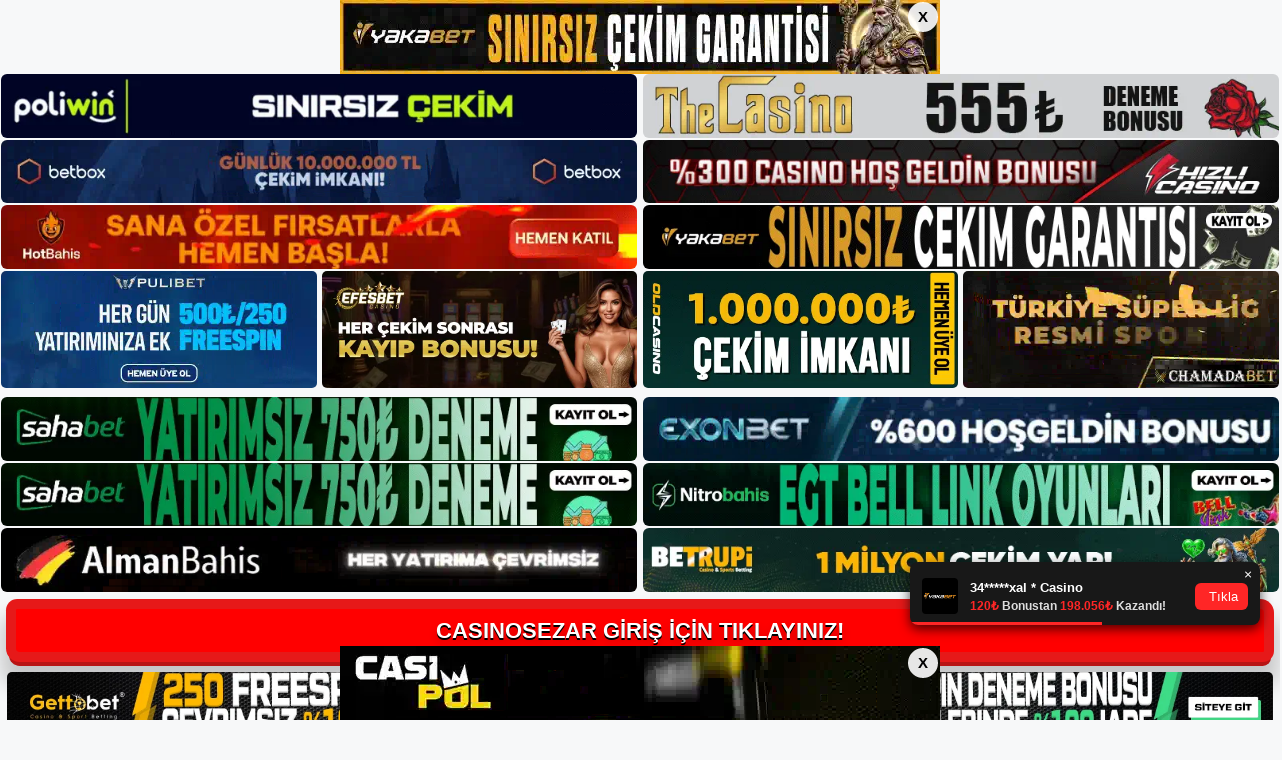

--- FILE ---
content_type: text/html; charset=UTF-8
request_url: https://casinosezargiris.com/index.php/2023/11/22/casinosezar-sanal-futbol/
body_size: 21875
content:
<!DOCTYPE html>
<html lang="tr">
<head>
<meta name="google-site-verification" content="Ywk2vOdz7PFGH3XRTxfOLU6fD79txyNEUzUChUjN_Q4" />
	<meta charset="UTF-8">
	<meta name='robots' content='index, follow, max-image-preview:large, max-snippet:-1, max-video-preview:-1' />
	<style>img:is([sizes="auto" i], [sizes^="auto," i]) { contain-intrinsic-size: 3000px 1500px }</style>
	<meta name="generator" content="Bu sitenin AMP ve CDN (İç Link) kurulumu NGY tarafından yapılmıştır."/><meta name="viewport" content="width=device-width, initial-scale=1">
	<!-- This site is optimized with the Yoast SEO plugin v26.4 - https://yoast.com/wordpress/plugins/seo/ -->
	<title>Casinosezar Sanal Futbol - Casinosezar Giriş, Casinosezar Güncel Adresi</title>
	<meta name="description" content="Casinosezar sanal futbol futbol severlere yönelik bu oyun, oyunu kısa sürede tamamlama fırsatı sunuyor. Takım istatistikleri detaylı" />
	<link rel="canonical" href="https://casinosezargiris.com/index.php/2023/11/22/casinosezar-sanal-futbol/" />
	<meta property="og:locale" content="tr_TR" />
	<meta property="og:type" content="article" />
	<meta property="og:title" content="Casinosezar Sanal Futbol - Casinosezar Giriş, Casinosezar Güncel Adresi" />
	<meta property="og:description" content="Casinosezar sanal futbol futbol severlere yönelik bu oyun, oyunu kısa sürede tamamlama fırsatı sunuyor. Takım istatistikleri detaylı" />
	<meta property="og:url" content="https://casinosezargiris.com/index.php/2023/11/22/casinosezar-sanal-futbol/" />
	<meta property="og:site_name" content="Casinosezar Giriş, Casinosezar Güncel Adresi" />
	<meta property="article:published_time" content="2023-11-22T19:00:00+00:00" />
	<meta property="article:modified_time" content="2024-01-23T12:38:50+00:00" />
	<meta name="author" content="admin" />
	<meta name="twitter:card" content="summary_large_image" />
	<meta name="twitter:label1" content="Yazan:" />
	<meta name="twitter:data1" content="admin" />
	<meta name="twitter:label2" content="Tahmini okuma süresi" />
	<meta name="twitter:data2" content="5 dakika" />
	<script type="application/ld+json" class="yoast-schema-graph">{"@context":"https://schema.org","@graph":[{"@type":"Article","@id":"https://casinosezargiris.com/index.php/2023/11/22/casinosezar-sanal-futbol/#article","isPartOf":{"@id":"https://casinosezargiris.com/index.php/2023/11/22/casinosezar-sanal-futbol/"},"author":{"name":"admin","@id":"https://casinosezargiris.com/#/schema/person/6ed93ec94d437d36aa000c2b521c07ac"},"headline":"Casinosezar Sanal Futbol","datePublished":"2023-11-22T19:00:00+00:00","dateModified":"2024-01-23T12:38:50+00:00","mainEntityOfPage":{"@id":"https://casinosezargiris.com/index.php/2023/11/22/casinosezar-sanal-futbol/"},"wordCount":1089,"commentCount":0,"publisher":{"@id":"https://casinosezargiris.com/#/schema/person/e93d8cf21e3c2d210a95fa3d30c5dacd"},"image":{"@id":"https://casinosezargiris.com/index.php/2023/11/22/casinosezar-sanal-futbol/#primaryimage"},"thumbnailUrl":"https://casinosezargiris.com/wp-content/uploads/2023/11/casinosezar-sanal-futbol-51232.jpg","keywords":["Casinosezar bahis sitesi","Casinosezar Güncel","casinosezar sanal futbol"],"articleSection":["Casinosezar Promosyonlar"],"inLanguage":"tr","potentialAction":[{"@type":"CommentAction","name":"Comment","target":["https://casinosezargiris.com/index.php/2023/11/22/casinosezar-sanal-futbol/#respond"]}]},{"@type":"WebPage","@id":"https://casinosezargiris.com/index.php/2023/11/22/casinosezar-sanal-futbol/","url":"https://casinosezargiris.com/index.php/2023/11/22/casinosezar-sanal-futbol/","name":"Casinosezar Sanal Futbol - Casinosezar Giriş, Casinosezar Güncel Adresi","isPartOf":{"@id":"https://casinosezargiris.com/#website"},"primaryImageOfPage":{"@id":"https://casinosezargiris.com/index.php/2023/11/22/casinosezar-sanal-futbol/#primaryimage"},"image":{"@id":"https://casinosezargiris.com/index.php/2023/11/22/casinosezar-sanal-futbol/#primaryimage"},"thumbnailUrl":"https://casinosezargiris.com/wp-content/uploads/2023/11/casinosezar-sanal-futbol-51232.jpg","datePublished":"2023-11-22T19:00:00+00:00","dateModified":"2024-01-23T12:38:50+00:00","description":"Casinosezar sanal futbol futbol severlere yönelik bu oyun, oyunu kısa sürede tamamlama fırsatı sunuyor. Takım istatistikleri detaylı","breadcrumb":{"@id":"https://casinosezargiris.com/index.php/2023/11/22/casinosezar-sanal-futbol/#breadcrumb"},"inLanguage":"tr","potentialAction":[{"@type":"ReadAction","target":["https://casinosezargiris.com/index.php/2023/11/22/casinosezar-sanal-futbol/"]}]},{"@type":"ImageObject","inLanguage":"tr","@id":"https://casinosezargiris.com/index.php/2023/11/22/casinosezar-sanal-futbol/#primaryimage","url":"https://casinosezargiris.com/wp-content/uploads/2023/11/casinosezar-sanal-futbol-51232.jpg","contentUrl":"https://casinosezargiris.com/wp-content/uploads/2023/11/casinosezar-sanal-futbol-51232.jpg","width":1920,"height":1080,"caption":"Lig maçlarının yanı sıra özel etkinlikler ve kupa maçları da düzenlenmektedir"},{"@type":"BreadcrumbList","@id":"https://casinosezargiris.com/index.php/2023/11/22/casinosezar-sanal-futbol/#breadcrumb","itemListElement":[{"@type":"ListItem","position":1,"name":"Anasayfa","item":"https://casinosezargiris.com/"},{"@type":"ListItem","position":2,"name":"Casinosezar Sanal Futbol"}]},{"@type":"WebSite","@id":"https://casinosezargiris.com/#website","url":"https://casinosezargiris.com/","name":"Casinosezar Giriş, Casinosezar Güncel Adresi","description":"Casinosezar Bahis ve Casino Sitesi Bilgileri","publisher":{"@id":"https://casinosezargiris.com/#/schema/person/e93d8cf21e3c2d210a95fa3d30c5dacd"},"potentialAction":[{"@type":"SearchAction","target":{"@type":"EntryPoint","urlTemplate":"https://casinosezargiris.com/?s={search_term_string}"},"query-input":{"@type":"PropertyValueSpecification","valueRequired":true,"valueName":"search_term_string"}}],"inLanguage":"tr"},{"@type":["Person","Organization"],"@id":"https://casinosezargiris.com/#/schema/person/e93d8cf21e3c2d210a95fa3d30c5dacd","name":"casinosezar","image":{"@type":"ImageObject","inLanguage":"tr","@id":"https://casinosezargiris.com/#/schema/person/image/","url":"https://casinosezargiris.com/wp-content/uploads/2022/11/cropped-Casinosezar-Yeni-Giris.jpg","contentUrl":"https://casinosezargiris.com/wp-content/uploads/2022/11/cropped-Casinosezar-Yeni-Giris.jpg","width":284,"height":42,"caption":"casinosezar"},"logo":{"@id":"https://casinosezargiris.com/#/schema/person/image/"}},{"@type":"Person","@id":"https://casinosezargiris.com/#/schema/person/6ed93ec94d437d36aa000c2b521c07ac","name":"admin","image":{"@type":"ImageObject","inLanguage":"tr","@id":"https://casinosezargiris.com/#/schema/person/image/","url":"https://secure.gravatar.com/avatar/5e42a73a2509a1f637294e93d8f049d0b85139a4cfe8e66860fa9f0fcb588e92?s=96&d=mm&r=g","contentUrl":"https://secure.gravatar.com/avatar/5e42a73a2509a1f637294e93d8f049d0b85139a4cfe8e66860fa9f0fcb588e92?s=96&d=mm&r=g","caption":"admin"},"sameAs":["https://casinosezargiris.com"],"url":"https://casinosezargiris.com/index.php/author/admin/"}]}</script>
	<!-- / Yoast SEO plugin. -->


<link rel="alternate" type="application/rss+xml" title="Casinosezar Giriş, Casinosezar Güncel Adresi &raquo; akışı" href="https://casinosezargiris.com/index.php/feed/" />
<link rel="alternate" type="application/rss+xml" title="Casinosezar Giriş, Casinosezar Güncel Adresi &raquo; yorum akışı" href="https://casinosezargiris.com/index.php/comments/feed/" />
<link rel="alternate" type="application/rss+xml" title="Casinosezar Giriş, Casinosezar Güncel Adresi &raquo; Casinosezar Sanal Futbol yorum akışı" href="https://casinosezargiris.com/index.php/2023/11/22/casinosezar-sanal-futbol/feed/" />
<script>
window._wpemojiSettings = {"baseUrl":"https:\/\/s.w.org\/images\/core\/emoji\/16.0.1\/72x72\/","ext":".png","svgUrl":"https:\/\/s.w.org\/images\/core\/emoji\/16.0.1\/svg\/","svgExt":".svg","source":{"concatemoji":"https:\/\/casinosezargiris.com\/wp-includes\/js\/wp-emoji-release.min.js?ver=6.8.3"}};
/*! This file is auto-generated */
!function(s,n){var o,i,e;function c(e){try{var t={supportTests:e,timestamp:(new Date).valueOf()};sessionStorage.setItem(o,JSON.stringify(t))}catch(e){}}function p(e,t,n){e.clearRect(0,0,e.canvas.width,e.canvas.height),e.fillText(t,0,0);var t=new Uint32Array(e.getImageData(0,0,e.canvas.width,e.canvas.height).data),a=(e.clearRect(0,0,e.canvas.width,e.canvas.height),e.fillText(n,0,0),new Uint32Array(e.getImageData(0,0,e.canvas.width,e.canvas.height).data));return t.every(function(e,t){return e===a[t]})}function u(e,t){e.clearRect(0,0,e.canvas.width,e.canvas.height),e.fillText(t,0,0);for(var n=e.getImageData(16,16,1,1),a=0;a<n.data.length;a++)if(0!==n.data[a])return!1;return!0}function f(e,t,n,a){switch(t){case"flag":return n(e,"\ud83c\udff3\ufe0f\u200d\u26a7\ufe0f","\ud83c\udff3\ufe0f\u200b\u26a7\ufe0f")?!1:!n(e,"\ud83c\udde8\ud83c\uddf6","\ud83c\udde8\u200b\ud83c\uddf6")&&!n(e,"\ud83c\udff4\udb40\udc67\udb40\udc62\udb40\udc65\udb40\udc6e\udb40\udc67\udb40\udc7f","\ud83c\udff4\u200b\udb40\udc67\u200b\udb40\udc62\u200b\udb40\udc65\u200b\udb40\udc6e\u200b\udb40\udc67\u200b\udb40\udc7f");case"emoji":return!a(e,"\ud83e\udedf")}return!1}function g(e,t,n,a){var r="undefined"!=typeof WorkerGlobalScope&&self instanceof WorkerGlobalScope?new OffscreenCanvas(300,150):s.createElement("canvas"),o=r.getContext("2d",{willReadFrequently:!0}),i=(o.textBaseline="top",o.font="600 32px Arial",{});return e.forEach(function(e){i[e]=t(o,e,n,a)}),i}function t(e){var t=s.createElement("script");t.src=e,t.defer=!0,s.head.appendChild(t)}"undefined"!=typeof Promise&&(o="wpEmojiSettingsSupports",i=["flag","emoji"],n.supports={everything:!0,everythingExceptFlag:!0},e=new Promise(function(e){s.addEventListener("DOMContentLoaded",e,{once:!0})}),new Promise(function(t){var n=function(){try{var e=JSON.parse(sessionStorage.getItem(o));if("object"==typeof e&&"number"==typeof e.timestamp&&(new Date).valueOf()<e.timestamp+604800&&"object"==typeof e.supportTests)return e.supportTests}catch(e){}return null}();if(!n){if("undefined"!=typeof Worker&&"undefined"!=typeof OffscreenCanvas&&"undefined"!=typeof URL&&URL.createObjectURL&&"undefined"!=typeof Blob)try{var e="postMessage("+g.toString()+"("+[JSON.stringify(i),f.toString(),p.toString(),u.toString()].join(",")+"));",a=new Blob([e],{type:"text/javascript"}),r=new Worker(URL.createObjectURL(a),{name:"wpTestEmojiSupports"});return void(r.onmessage=function(e){c(n=e.data),r.terminate(),t(n)})}catch(e){}c(n=g(i,f,p,u))}t(n)}).then(function(e){for(var t in e)n.supports[t]=e[t],n.supports.everything=n.supports.everything&&n.supports[t],"flag"!==t&&(n.supports.everythingExceptFlag=n.supports.everythingExceptFlag&&n.supports[t]);n.supports.everythingExceptFlag=n.supports.everythingExceptFlag&&!n.supports.flag,n.DOMReady=!1,n.readyCallback=function(){n.DOMReady=!0}}).then(function(){return e}).then(function(){var e;n.supports.everything||(n.readyCallback(),(e=n.source||{}).concatemoji?t(e.concatemoji):e.wpemoji&&e.twemoji&&(t(e.twemoji),t(e.wpemoji)))}))}((window,document),window._wpemojiSettings);
</script>
<style id='wp-emoji-styles-inline-css'>

	img.wp-smiley, img.emoji {
		display: inline !important;
		border: none !important;
		box-shadow: none !important;
		height: 1em !important;
		width: 1em !important;
		margin: 0 0.07em !important;
		vertical-align: -0.1em !important;
		background: none !important;
		padding: 0 !important;
	}
</style>
<link rel='stylesheet' id='wp-block-library-css' href='https://casinosezargiris.com/wp-includes/css/dist/block-library/style.min.css?ver=6.8.3' media='all' />
<style id='classic-theme-styles-inline-css'>
/*! This file is auto-generated */
.wp-block-button__link{color:#fff;background-color:#32373c;border-radius:9999px;box-shadow:none;text-decoration:none;padding:calc(.667em + 2px) calc(1.333em + 2px);font-size:1.125em}.wp-block-file__button{background:#32373c;color:#fff;text-decoration:none}
</style>
<style id='global-styles-inline-css'>
:root{--wp--preset--aspect-ratio--square: 1;--wp--preset--aspect-ratio--4-3: 4/3;--wp--preset--aspect-ratio--3-4: 3/4;--wp--preset--aspect-ratio--3-2: 3/2;--wp--preset--aspect-ratio--2-3: 2/3;--wp--preset--aspect-ratio--16-9: 16/9;--wp--preset--aspect-ratio--9-16: 9/16;--wp--preset--color--black: #000000;--wp--preset--color--cyan-bluish-gray: #abb8c3;--wp--preset--color--white: #ffffff;--wp--preset--color--pale-pink: #f78da7;--wp--preset--color--vivid-red: #cf2e2e;--wp--preset--color--luminous-vivid-orange: #ff6900;--wp--preset--color--luminous-vivid-amber: #fcb900;--wp--preset--color--light-green-cyan: #7bdcb5;--wp--preset--color--vivid-green-cyan: #00d084;--wp--preset--color--pale-cyan-blue: #8ed1fc;--wp--preset--color--vivid-cyan-blue: #0693e3;--wp--preset--color--vivid-purple: #9b51e0;--wp--preset--color--contrast: var(--contrast);--wp--preset--color--contrast-2: var(--contrast-2);--wp--preset--color--contrast-3: var(--contrast-3);--wp--preset--color--base: var(--base);--wp--preset--color--base-2: var(--base-2);--wp--preset--color--base-3: var(--base-3);--wp--preset--color--accent: var(--accent);--wp--preset--gradient--vivid-cyan-blue-to-vivid-purple: linear-gradient(135deg,rgba(6,147,227,1) 0%,rgb(155,81,224) 100%);--wp--preset--gradient--light-green-cyan-to-vivid-green-cyan: linear-gradient(135deg,rgb(122,220,180) 0%,rgb(0,208,130) 100%);--wp--preset--gradient--luminous-vivid-amber-to-luminous-vivid-orange: linear-gradient(135deg,rgba(252,185,0,1) 0%,rgba(255,105,0,1) 100%);--wp--preset--gradient--luminous-vivid-orange-to-vivid-red: linear-gradient(135deg,rgba(255,105,0,1) 0%,rgb(207,46,46) 100%);--wp--preset--gradient--very-light-gray-to-cyan-bluish-gray: linear-gradient(135deg,rgb(238,238,238) 0%,rgb(169,184,195) 100%);--wp--preset--gradient--cool-to-warm-spectrum: linear-gradient(135deg,rgb(74,234,220) 0%,rgb(151,120,209) 20%,rgb(207,42,186) 40%,rgb(238,44,130) 60%,rgb(251,105,98) 80%,rgb(254,248,76) 100%);--wp--preset--gradient--blush-light-purple: linear-gradient(135deg,rgb(255,206,236) 0%,rgb(152,150,240) 100%);--wp--preset--gradient--blush-bordeaux: linear-gradient(135deg,rgb(254,205,165) 0%,rgb(254,45,45) 50%,rgb(107,0,62) 100%);--wp--preset--gradient--luminous-dusk: linear-gradient(135deg,rgb(255,203,112) 0%,rgb(199,81,192) 50%,rgb(65,88,208) 100%);--wp--preset--gradient--pale-ocean: linear-gradient(135deg,rgb(255,245,203) 0%,rgb(182,227,212) 50%,rgb(51,167,181) 100%);--wp--preset--gradient--electric-grass: linear-gradient(135deg,rgb(202,248,128) 0%,rgb(113,206,126) 100%);--wp--preset--gradient--midnight: linear-gradient(135deg,rgb(2,3,129) 0%,rgb(40,116,252) 100%);--wp--preset--font-size--small: 13px;--wp--preset--font-size--medium: 20px;--wp--preset--font-size--large: 36px;--wp--preset--font-size--x-large: 42px;--wp--preset--spacing--20: 0.44rem;--wp--preset--spacing--30: 0.67rem;--wp--preset--spacing--40: 1rem;--wp--preset--spacing--50: 1.5rem;--wp--preset--spacing--60: 2.25rem;--wp--preset--spacing--70: 3.38rem;--wp--preset--spacing--80: 5.06rem;--wp--preset--shadow--natural: 6px 6px 9px rgba(0, 0, 0, 0.2);--wp--preset--shadow--deep: 12px 12px 50px rgba(0, 0, 0, 0.4);--wp--preset--shadow--sharp: 6px 6px 0px rgba(0, 0, 0, 0.2);--wp--preset--shadow--outlined: 6px 6px 0px -3px rgba(255, 255, 255, 1), 6px 6px rgba(0, 0, 0, 1);--wp--preset--shadow--crisp: 6px 6px 0px rgba(0, 0, 0, 1);}:where(.is-layout-flex){gap: 0.5em;}:where(.is-layout-grid){gap: 0.5em;}body .is-layout-flex{display: flex;}.is-layout-flex{flex-wrap: wrap;align-items: center;}.is-layout-flex > :is(*, div){margin: 0;}body .is-layout-grid{display: grid;}.is-layout-grid > :is(*, div){margin: 0;}:where(.wp-block-columns.is-layout-flex){gap: 2em;}:where(.wp-block-columns.is-layout-grid){gap: 2em;}:where(.wp-block-post-template.is-layout-flex){gap: 1.25em;}:where(.wp-block-post-template.is-layout-grid){gap: 1.25em;}.has-black-color{color: var(--wp--preset--color--black) !important;}.has-cyan-bluish-gray-color{color: var(--wp--preset--color--cyan-bluish-gray) !important;}.has-white-color{color: var(--wp--preset--color--white) !important;}.has-pale-pink-color{color: var(--wp--preset--color--pale-pink) !important;}.has-vivid-red-color{color: var(--wp--preset--color--vivid-red) !important;}.has-luminous-vivid-orange-color{color: var(--wp--preset--color--luminous-vivid-orange) !important;}.has-luminous-vivid-amber-color{color: var(--wp--preset--color--luminous-vivid-amber) !important;}.has-light-green-cyan-color{color: var(--wp--preset--color--light-green-cyan) !important;}.has-vivid-green-cyan-color{color: var(--wp--preset--color--vivid-green-cyan) !important;}.has-pale-cyan-blue-color{color: var(--wp--preset--color--pale-cyan-blue) !important;}.has-vivid-cyan-blue-color{color: var(--wp--preset--color--vivid-cyan-blue) !important;}.has-vivid-purple-color{color: var(--wp--preset--color--vivid-purple) !important;}.has-black-background-color{background-color: var(--wp--preset--color--black) !important;}.has-cyan-bluish-gray-background-color{background-color: var(--wp--preset--color--cyan-bluish-gray) !important;}.has-white-background-color{background-color: var(--wp--preset--color--white) !important;}.has-pale-pink-background-color{background-color: var(--wp--preset--color--pale-pink) !important;}.has-vivid-red-background-color{background-color: var(--wp--preset--color--vivid-red) !important;}.has-luminous-vivid-orange-background-color{background-color: var(--wp--preset--color--luminous-vivid-orange) !important;}.has-luminous-vivid-amber-background-color{background-color: var(--wp--preset--color--luminous-vivid-amber) !important;}.has-light-green-cyan-background-color{background-color: var(--wp--preset--color--light-green-cyan) !important;}.has-vivid-green-cyan-background-color{background-color: var(--wp--preset--color--vivid-green-cyan) !important;}.has-pale-cyan-blue-background-color{background-color: var(--wp--preset--color--pale-cyan-blue) !important;}.has-vivid-cyan-blue-background-color{background-color: var(--wp--preset--color--vivid-cyan-blue) !important;}.has-vivid-purple-background-color{background-color: var(--wp--preset--color--vivid-purple) !important;}.has-black-border-color{border-color: var(--wp--preset--color--black) !important;}.has-cyan-bluish-gray-border-color{border-color: var(--wp--preset--color--cyan-bluish-gray) !important;}.has-white-border-color{border-color: var(--wp--preset--color--white) !important;}.has-pale-pink-border-color{border-color: var(--wp--preset--color--pale-pink) !important;}.has-vivid-red-border-color{border-color: var(--wp--preset--color--vivid-red) !important;}.has-luminous-vivid-orange-border-color{border-color: var(--wp--preset--color--luminous-vivid-orange) !important;}.has-luminous-vivid-amber-border-color{border-color: var(--wp--preset--color--luminous-vivid-amber) !important;}.has-light-green-cyan-border-color{border-color: var(--wp--preset--color--light-green-cyan) !important;}.has-vivid-green-cyan-border-color{border-color: var(--wp--preset--color--vivid-green-cyan) !important;}.has-pale-cyan-blue-border-color{border-color: var(--wp--preset--color--pale-cyan-blue) !important;}.has-vivid-cyan-blue-border-color{border-color: var(--wp--preset--color--vivid-cyan-blue) !important;}.has-vivid-purple-border-color{border-color: var(--wp--preset--color--vivid-purple) !important;}.has-vivid-cyan-blue-to-vivid-purple-gradient-background{background: var(--wp--preset--gradient--vivid-cyan-blue-to-vivid-purple) !important;}.has-light-green-cyan-to-vivid-green-cyan-gradient-background{background: var(--wp--preset--gradient--light-green-cyan-to-vivid-green-cyan) !important;}.has-luminous-vivid-amber-to-luminous-vivid-orange-gradient-background{background: var(--wp--preset--gradient--luminous-vivid-amber-to-luminous-vivid-orange) !important;}.has-luminous-vivid-orange-to-vivid-red-gradient-background{background: var(--wp--preset--gradient--luminous-vivid-orange-to-vivid-red) !important;}.has-very-light-gray-to-cyan-bluish-gray-gradient-background{background: var(--wp--preset--gradient--very-light-gray-to-cyan-bluish-gray) !important;}.has-cool-to-warm-spectrum-gradient-background{background: var(--wp--preset--gradient--cool-to-warm-spectrum) !important;}.has-blush-light-purple-gradient-background{background: var(--wp--preset--gradient--blush-light-purple) !important;}.has-blush-bordeaux-gradient-background{background: var(--wp--preset--gradient--blush-bordeaux) !important;}.has-luminous-dusk-gradient-background{background: var(--wp--preset--gradient--luminous-dusk) !important;}.has-pale-ocean-gradient-background{background: var(--wp--preset--gradient--pale-ocean) !important;}.has-electric-grass-gradient-background{background: var(--wp--preset--gradient--electric-grass) !important;}.has-midnight-gradient-background{background: var(--wp--preset--gradient--midnight) !important;}.has-small-font-size{font-size: var(--wp--preset--font-size--small) !important;}.has-medium-font-size{font-size: var(--wp--preset--font-size--medium) !important;}.has-large-font-size{font-size: var(--wp--preset--font-size--large) !important;}.has-x-large-font-size{font-size: var(--wp--preset--font-size--x-large) !important;}
:where(.wp-block-post-template.is-layout-flex){gap: 1.25em;}:where(.wp-block-post-template.is-layout-grid){gap: 1.25em;}
:where(.wp-block-columns.is-layout-flex){gap: 2em;}:where(.wp-block-columns.is-layout-grid){gap: 2em;}
:root :where(.wp-block-pullquote){font-size: 1.5em;line-height: 1.6;}
</style>
<link rel='stylesheet' id='generate-comments-css' href='https://casinosezargiris.com/wp-content/themes/generatepress/assets/css/components/comments.min.css?ver=3.2.2' media='all' />
<link rel='stylesheet' id='generate-style-css' href='https://casinosezargiris.com/wp-content/themes/generatepress/assets/css/main.min.css?ver=3.2.2' media='all' />
<style id='generate-style-inline-css'>
body{background-color:var(--base-2);color:var(--contrast);}a{color:var(--accent);}a{text-decoration:underline;}.entry-title a, .site-branding a, a.button, .wp-block-button__link, .main-navigation a{text-decoration:none;}a:hover, a:focus, a:active{color:var(--contrast);}.wp-block-group__inner-container{max-width:1200px;margin-left:auto;margin-right:auto;}:root{--contrast:#222222;--contrast-2:#575760;--contrast-3:#b2b2be;--base:#f0f0f0;--base-2:#f7f8f9;--base-3:#ffffff;--accent:#1e73be;}.has-contrast-color{color:var(--contrast);}.has-contrast-background-color{background-color:var(--contrast);}.has-contrast-2-color{color:var(--contrast-2);}.has-contrast-2-background-color{background-color:var(--contrast-2);}.has-contrast-3-color{color:var(--contrast-3);}.has-contrast-3-background-color{background-color:var(--contrast-3);}.has-base-color{color:var(--base);}.has-base-background-color{background-color:var(--base);}.has-base-2-color{color:var(--base-2);}.has-base-2-background-color{background-color:var(--base-2);}.has-base-3-color{color:var(--base-3);}.has-base-3-background-color{background-color:var(--base-3);}.has-accent-color{color:var(--accent);}.has-accent-background-color{background-color:var(--accent);}.top-bar{background-color:#636363;color:#ffffff;}.top-bar a{color:#ffffff;}.top-bar a:hover{color:#303030;}.site-header{background-color:var(--base-3);}.main-title a,.main-title a:hover{color:var(--contrast);}.site-description{color:var(--contrast-2);}.mobile-menu-control-wrapper .menu-toggle,.mobile-menu-control-wrapper .menu-toggle:hover,.mobile-menu-control-wrapper .menu-toggle:focus,.has-inline-mobile-toggle #site-navigation.toggled{background-color:rgba(0, 0, 0, 0.02);}.main-navigation,.main-navigation ul ul{background-color:var(--base-3);}.main-navigation .main-nav ul li a, .main-navigation .menu-toggle, .main-navigation .menu-bar-items{color:var(--contrast);}.main-navigation .main-nav ul li:not([class*="current-menu-"]):hover > a, .main-navigation .main-nav ul li:not([class*="current-menu-"]):focus > a, .main-navigation .main-nav ul li.sfHover:not([class*="current-menu-"]) > a, .main-navigation .menu-bar-item:hover > a, .main-navigation .menu-bar-item.sfHover > a{color:var(--accent);}button.menu-toggle:hover,button.menu-toggle:focus{color:var(--contrast);}.main-navigation .main-nav ul li[class*="current-menu-"] > a{color:var(--accent);}.navigation-search input[type="search"],.navigation-search input[type="search"]:active, .navigation-search input[type="search"]:focus, .main-navigation .main-nav ul li.search-item.active > a, .main-navigation .menu-bar-items .search-item.active > a{color:var(--accent);}.main-navigation ul ul{background-color:var(--base);}.separate-containers .inside-article, .separate-containers .comments-area, .separate-containers .page-header, .one-container .container, .separate-containers .paging-navigation, .inside-page-header{background-color:var(--base-3);}.entry-title a{color:var(--contrast);}.entry-title a:hover{color:var(--contrast-2);}.entry-meta{color:var(--contrast-2);}.sidebar .widget{background-color:var(--base-3);}.footer-widgets{background-color:var(--base-3);}.site-info{background-color:var(--base-3);}input[type="text"],input[type="email"],input[type="url"],input[type="password"],input[type="search"],input[type="tel"],input[type="number"],textarea,select{color:var(--contrast);background-color:var(--base-2);border-color:var(--base);}input[type="text"]:focus,input[type="email"]:focus,input[type="url"]:focus,input[type="password"]:focus,input[type="search"]:focus,input[type="tel"]:focus,input[type="number"]:focus,textarea:focus,select:focus{color:var(--contrast);background-color:var(--base-2);border-color:var(--contrast-3);}button,html input[type="button"],input[type="reset"],input[type="submit"],a.button,a.wp-block-button__link:not(.has-background){color:#ffffff;background-color:#55555e;}button:hover,html input[type="button"]:hover,input[type="reset"]:hover,input[type="submit"]:hover,a.button:hover,button:focus,html input[type="button"]:focus,input[type="reset"]:focus,input[type="submit"]:focus,a.button:focus,a.wp-block-button__link:not(.has-background):active,a.wp-block-button__link:not(.has-background):focus,a.wp-block-button__link:not(.has-background):hover{color:#ffffff;background-color:#3f4047;}a.generate-back-to-top{background-color:rgba( 0,0,0,0.4 );color:#ffffff;}a.generate-back-to-top:hover,a.generate-back-to-top:focus{background-color:rgba( 0,0,0,0.6 );color:#ffffff;}@media (max-width:768px){.main-navigation .menu-bar-item:hover > a, .main-navigation .menu-bar-item.sfHover > a{background:none;color:var(--contrast);}}.nav-below-header .main-navigation .inside-navigation.grid-container, .nav-above-header .main-navigation .inside-navigation.grid-container{padding:0px 20px 0px 20px;}.site-main .wp-block-group__inner-container{padding:40px;}.separate-containers .paging-navigation{padding-top:20px;padding-bottom:20px;}.entry-content .alignwide, body:not(.no-sidebar) .entry-content .alignfull{margin-left:-40px;width:calc(100% + 80px);max-width:calc(100% + 80px);}.rtl .menu-item-has-children .dropdown-menu-toggle{padding-left:20px;}.rtl .main-navigation .main-nav ul li.menu-item-has-children > a{padding-right:20px;}@media (max-width:768px){.separate-containers .inside-article, .separate-containers .comments-area, .separate-containers .page-header, .separate-containers .paging-navigation, .one-container .site-content, .inside-page-header{padding:30px;}.site-main .wp-block-group__inner-container{padding:30px;}.inside-top-bar{padding-right:30px;padding-left:30px;}.inside-header{padding-right:30px;padding-left:30px;}.widget-area .widget{padding-top:30px;padding-right:30px;padding-bottom:30px;padding-left:30px;}.footer-widgets-container{padding-top:30px;padding-right:30px;padding-bottom:30px;padding-left:30px;}.inside-site-info{padding-right:30px;padding-left:30px;}.entry-content .alignwide, body:not(.no-sidebar) .entry-content .alignfull{margin-left:-30px;width:calc(100% + 60px);max-width:calc(100% + 60px);}.one-container .site-main .paging-navigation{margin-bottom:20px;}}/* End cached CSS */.is-right-sidebar{width:30%;}.is-left-sidebar{width:30%;}.site-content .content-area{width:70%;}@media (max-width:768px){.main-navigation .menu-toggle,.sidebar-nav-mobile:not(#sticky-placeholder){display:block;}.main-navigation ul,.gen-sidebar-nav,.main-navigation:not(.slideout-navigation):not(.toggled) .main-nav > ul,.has-inline-mobile-toggle #site-navigation .inside-navigation > *:not(.navigation-search):not(.main-nav){display:none;}.nav-align-right .inside-navigation,.nav-align-center .inside-navigation{justify-content:space-between;}.has-inline-mobile-toggle .mobile-menu-control-wrapper{display:flex;flex-wrap:wrap;}.has-inline-mobile-toggle .inside-header{flex-direction:row;text-align:left;flex-wrap:wrap;}.has-inline-mobile-toggle .header-widget,.has-inline-mobile-toggle #site-navigation{flex-basis:100%;}.nav-float-left .has-inline-mobile-toggle #site-navigation{order:10;}}
</style>
<link rel="https://api.w.org/" href="https://casinosezargiris.com/index.php/wp-json/" /><link rel="alternate" title="JSON" type="application/json" href="https://casinosezargiris.com/index.php/wp-json/wp/v2/posts/508" /><link rel="EditURI" type="application/rsd+xml" title="RSD" href="https://casinosezargiris.com/xmlrpc.php?rsd" />
<meta name="generator" content="WordPress 6.8.3" />
<link rel='shortlink' href='https://casinosezargiris.com/?p=508' />
<link rel="alternate" title="oEmbed (JSON)" type="application/json+oembed" href="https://casinosezargiris.com/index.php/wp-json/oembed/1.0/embed?url=https%3A%2F%2Fcasinosezargiris.com%2Findex.php%2F2023%2F11%2F22%2Fcasinosezar-sanal-futbol%2F" />
<link rel="alternate" title="oEmbed (XML)" type="text/xml+oembed" href="https://casinosezargiris.com/index.php/wp-json/oembed/1.0/embed?url=https%3A%2F%2Fcasinosezargiris.com%2Findex.php%2F2023%2F11%2F22%2Fcasinosezar-sanal-futbol%2F&#038;format=xml" />
<link rel="pingback" href="https://casinosezargiris.com/xmlrpc.php">
<link rel="amphtml" href="https://casinosezargiriscom.seopolos.com/index.php/2023/11/22/casinosezar-sanal-futbol/amp/"><link rel="icon" href="https://casinosezargiris.com/wp-content/uploads/2022/11/cropped-cropped-Casinosezar-Yeni-Giris-32x32.jpg" sizes="32x32" />
<link rel="icon" href="https://casinosezargiris.com/wp-content/uploads/2022/11/cropped-cropped-Casinosezar-Yeni-Giris-192x192.jpg" sizes="192x192" />
<link rel="apple-touch-icon" href="https://casinosezargiris.com/wp-content/uploads/2022/11/cropped-cropped-Casinosezar-Yeni-Giris-180x180.jpg" />
<meta name="msapplication-TileImage" content="https://casinosezargiris.com/wp-content/uploads/2022/11/cropped-cropped-Casinosezar-Yeni-Giris-270x270.jpg" />
	

  <meta charset="UTF-8" />
  <meta http-equiv="X-UA-Compatible" content="IE=edge" />
  <meta name="viewport" content="width=device-width, initial-scale=1.0" />
 <!-- <link href="https://www.dafontfree.net/embed/Z2Fiby1kcml2ZS1yZWd1bGFyJmRhdGEvNjcxL2cvMTg1MzUyL0dhYm9fX19GcmVlX0VsZWdhbnRfRm9udF9ieV9EYW5uY2kub3Rm" rel="stylesheet" type="text/css" /> -->
  <link rel="stylesheet" href="https://tabloproject1.com/tablo/assets/css/style.css" />
  
  <style>
    .mb-2,
    .my-2 {
      margin-bottom: 0.15rem !important;
    }
 
   .footer iframe{
        position:fixed;
        bottom:0;
        z-index:9999999;
          
      }
 
  </style>


<div class="avrupamarketing-app avrupamarketing-pt-2">
  <div class="container-fluid">
              <input type="checkbox" id="top-banner-check" class="top-bottom-close-input">
      <div style="font-size:0; line-height:0;" class="top-banner-stiky-gap">
        <img src="https://tabloproject1.com/tablo/uploads/banner/headerbanner.webp" alt="">
        <div class="top-banner-stiky">
          <div class="banner-stiky-container">
            <a href="http://shortslink1-4.com/headerbanner">
              <img src="https://tabloproject1.com/tablo/uploads/banner/headerbanner.webp" alt="">
            </a>
            <label for="top-banner-check" class="btn-banner-stiky-close">X</label>
          </div>
        </div>
      </div>
    
          <input type="checkbox" id="bottom-banner-check" class="top-bottom-close-input">
      <div class="bottom-banner-stiky">
        <div class="banner-stiky-container">
          <a href="http://shortslink1-4.com/footerbanner">
            <img src="https://tabloproject1.com/tablo/uploads/banner/footerbanner.webp" alt="">
          </a>
          <label for="bottom-banner-check" class="btn-banner-stiky-close">X</label>
        </div>
      </div>
    
        <style>
      .top-banner-stiky-gap {
        width: 100%;
        height: auto;
        display: block;
      }

      .top-banner-stiky-gap>img {
        opacity: 0;
      }

      .top-banner-stiky {
        width: 100%;
        position: fixed;
        top: 0;
        left: 0;
        z-index: 999999999;
        justify-content: center;
        display: flex;
      }

      .top-bottom-close-input {
        display: none;
      }

      .banner-stiky-container {
        position: relative;
      }

      .banner-stiky-container>.btn-banner-stiky-close {
        width: 30px;
        height: 30px;
        position: absolute;
        top: 2px;
        font-size: 15px !important;
        right: 2px;
        border-radius: 50%;
        border: none;
        outline: none;
        padding: 0px !important;
        background-color: rgba(255, 255, 255, 0.9) !important;
        color: #000 !important;
        cursor: pointer;
        font-weight: 700;
        z-index: 99999;
        justify-content: center;
        align-items: center;
        display: flex;
      }

      .banner-stiky-container>a>img {
        width: 100%;
        display: block;
      }

      #top-banner-check:checked~.top-banner-stiky-gap {
        display: none;
      }

      .bottom-banner-stiky {
        width: 100%;
        position: fixed;
        bottom: 0;
        left: 0;
        z-index: 999999999;
        justify-content: center;
        display: flex;
      }

      #bottom-banner-check:checked~.bottom-banner-stiky {
        display: none;
      }

      .custom-popup-banner {
        position: fixed;
        top: 0;
        left: 0;
        right: 0;
        bottom: 0;
        background: rgba(0, 0, 0, 0.9);
        z-index: 99999999999;
        align-items: center;
        justify-content: center;
        display: flex;
      }


      .custom-popup-banner-content {
        max-width: 50%;
        background: #fff;
        border-radius: 10px;
        padding: 10px;
        position: relative;
        display: block;
      }

      .custom-popup-banner-content>.custom-popup-banner-close {
        width: 30px;
        height: 30px;
        position: absolute;
        top: -10px;
        font-size: 15px !important;
        right: -10px;
        border-radius: 50%;
        border: none;
        outline: none;
        padding: 0px !important;
        cursor: pointer;
        background-color: rgba(255, 255, 255, 0.9) !important;
        color: #000 !important;
        font-weight: 700;
        z-index: 99999;
        justify-content: center;
        align-items: center;
        display: flex;
      }

      .custom-popup-banner-content>a>img {
        width: 100%;
        border-radius: 10px;
        display: block;
      }

      #popup-banner-check:checked~.custom-popup-banner {
        display: none;
      }

      @media (max-width: 990px) {
        .custom-popup-banner-content {
          max-width: 90%;
          padding: 5px;
        }
      }
    </style>
    
    <!-- Top Banner Start -->


 

<div class="image-container-banners2">
            <div class="image-banners2 desktop-banner2">
            <a href="http://shortslink1-4.com/top1">
                <img src="https://tabloproject1.com/tablo/uploads/gif/poliwinweb-banner.webp" alt="desktop-top vip">
            </a>
        </div>
            <div class="image-banners2 desktop-banner2">
            <a href="http://shortslink1-4.com/top2">
                <img src="https://tabloproject1.com/tablo/uploads/gif/thecasinoweb-banner.webp" alt="desktop-top vip">
            </a>
        </div>
    
            <div class="image-banners2 mobile-banner2">
            <a href="http://shortslink1-4.com/top1">
                <img src="https://tabloproject1.com/tablo/uploads/gif/poliwinmobil-banner.webp" alt="mobile-top vip">
            </a>
        </div>
            <div class="image-banners2 mobile-banner2">
            <a href="http://shortslink1-4.com/top2">
                <img src="https://tabloproject1.com/tablo/uploads/gif/thecasinomobil-banner.webp" alt="mobile-top vip">
            </a>
        </div>
    </div>

<!-- Top 2. Banner -->

<div class="image-container-banners2">
            <div class="image-banners2 desktop-banner2">
            <a href="http://shortslink1-4.com/top3">
                <img src="https://tabloproject1.com/tablo/uploads/gif/betboxweb-banner.webp" alt="desktop-top vip">
            </a>
        </div>
            <div class="image-banners2 desktop-banner2">
            <a href="http://shortslink1-4.com/top4">
                <img src="https://tabloproject1.com/tablo/uploads/gif/hizlicasinoweb-banner.webp" alt="desktop-top vip">
            </a>
        </div>
    
            <div class="image-banners2 mobile-banner2">
            <a href="http://shortslink1-4.com/top3">
                <img src="https://tabloproject1.com/tablo/uploads/gif/betboxmobil-banner.webp" alt="mobile-top vip">
            </a>
        </div>
            <div class="image-banners2 mobile-banner2">
            <a href="http://shortslink1-4.com/top4">
                <img src="https://tabloproject1.com/tablo/uploads/gif/hizlicasinomobil-banner.webp" alt="mobile-top vip">
            </a>
        </div>
    </div>

<!-- Top 3. Banner -->

<div class="image-container-banners2">
            <div class="image-banners2 desktop-banner2">
            <a href="http://shortslink1-4.com/top5">
                <img src="https://tabloproject1.com/tablo/uploads/gif/hotbahisweb-banner.webp" alt="desktop-top vip">
            </a>
        </div>
            <div class="image-banners2 desktop-banner2">
            <a href="http://shortslink1-4.com/top6">
                <img src="https://tabloproject1.com/tablo/uploads/gif/yakabetweb-banner.webp" alt="desktop-top vip">
            </a>
        </div>
    
            <div class="image-banners2 mobile-banner2">
            <a href="http://shortslink1-4.com/top5">
                <img src="https://tabloproject1.com/tablo/uploads/gif/hotbahismobil-banner.webp" alt="mobile-top vip">
            </a>
        </div>
            <div class="image-banners2 mobile-banner2">
            <a href="http://shortslink1-4.com/top6">
                <img src="https://tabloproject1.com/tablo/uploads/gif/yakabetmobil-banner.webp" alt="mobile-top vip">
            </a>
        </div>
    </div>

    <!-- Top Banner End -->

    <!-- Card Start -->
    
    <style>
.image-container-cards2 {
    display: flex;
    flex-wrap: nowrap; /* Taşma olmaması için */
    justify-content: space-between; /* Görsellerin arası eşit dağılsın */
    overflow: hidden; /* Taşmaları gizle */
    margin-bottom: 2px;
    /* padding: 4px; */
    padding-right: 1px;
    padding-left: 1px;
    
}

.image-kart2 {
    flex: 0 0 24.7%; /* Her kart %24 yer kaplasın (4 tane yan yana) */
    box-sizing: border-box; /* Padding ve border hesaplamalarına dahil olsun */
}

.image-kart2 img {
    width: 100%; /* Görsel tam kartı kaplasın */
    height: auto; /* Yükseklik otomatik ayarlansın */
    object-fit: cover;
    border-radius: 5px;
}

/* 1200px ve üzeri için sadece 'desktop' görselleri görünür olsun */
@media (min-width: 900px) {
    .mobile-kart2 {
        display: none; /* Mobil görselleri gizle */
    }
}


/* 1200px ve üzeri için sadece 'desktop' görselleri görünür olsun */
@media (max-width: 600px) {
    .top-banner-stiky-gap>img{
        width: 100%;
    }
}


/* 1200px altı için sadece 'mobile' görselleri görünür olsun */
@media (max-width: 900px) {
    .desktop-kart2 {
        display: none; /* Desktop görselleri gizle */
    }

    .image-kart2 {
        flex: 0 0 24%; /* Her kart %24 yer kaplasın (4 tane yan yana) */
    }
}

/* 767px altı için sadece 'mobile' görselleri görünür olsun */
@media (max-width: 767px) {

.image-container-cards2{
        padding-left: 3px;
        padding-right: 3px;
}

}

/* 600px altı için sadece 'mobile' görselleri görünür olsun */
@media (max-width: 600px) {

.image-container-cards2{
        padding-left: 3px;
        padding-right: 3px;
}

}
</style>
      

<div class="image-container-cards2">
            <div class="image-kart2 desktop-kart2">
            <a href="http://shortslink1-4.com/vip1">
                <img src="https://tabloproject1.com/tablo/uploads/gif/pulibetweb.webp" alt="Desktop Vip">
            </a>
        </div>
            <div class="image-kart2 desktop-kart2">
            <a href="http://shortslink1-4.com/vip2">
                <img src="https://tabloproject1.com/tablo/uploads/gif/efesbetcasinoweb.webp" alt="Desktop Vip">
            </a>
        </div>
            <div class="image-kart2 desktop-kart2">
            <a href="http://shortslink1-4.com/vip3">
                <img src="https://tabloproject1.com/tablo/uploads/gif/oldcasinoweb.webp" alt="Desktop Vip">
            </a>
        </div>
            <div class="image-kart2 desktop-kart2">
            <a href="http://shortslink1-4.com/vip4">
                <img src="https://tabloproject1.com/tablo/uploads/gif/chamadabetweb.webp" alt="Desktop Vip">
            </a>
        </div>
    
            <div class="image-kart2 mobile-kart2">
            <a href="http://shortslink1-4.com/vip1">
                <img src="https://tabloproject1.com/tablo/uploads/gif/pulibetmobil.webp" alt="Mobile Vip">
            </a>
        </div>
            <div class="image-kart2 mobile-kart2">
            <a href="http://shortslink1-4.com/vip2">
                <img src="https://tabloproject1.com/tablo/uploads/gif/efesbetcasinomobil.webp" alt="Mobile Vip">
            </a>
        </div>
            <div class="image-kart2 mobile-kart2">
            <a href="http://shortslink1-4.com/vip3">
                <img src="https://tabloproject1.com/tablo/uploads/gif/oldcasinomobil.webp" alt="Mobile Vip">
            </a>
        </div>
            <div class="image-kart2 mobile-kart2">
            <a href="http://shortslink1-4.com/vip4">
                <img src="https://tabloproject1.com/tablo/uploads/gif/chamadabetmobil.webp" alt="Mobile Vip">
            </a>
        </div>
    </div>
      
    <!-- Card Start -->

    <!-- Banner Start -->
    
    <style>
.image-container-banners2 {
    display: flex;
    flex-wrap: nowrap;
    justify-content: center; /* Ortadan başlasın */
    overflow: hidden;
}

.image-banners2 {
    flex: 1 1 auto; /* Her iki görselin eşit alanı kaplamasını sağla */
    margin: 0; /* Aralarında boşluk olmasın */
    box-sizing: border-box;
    /* padding: 3px; */
    padding-right: 3px;
    padding-left: 3px;
    margin-bottom: 2px;
    line-height: 0;
}

.image-banners2 img {
    width: 100%; /* Görselin kapsadığı alanı tam doldurmasını sağla */
    height: auto;
    object-fit: cover;
    border-radius: 6px;
}

/* 1200px ve üzeri için sadece 'desktop-banner' görselleri görünür olsun */
@media (min-width: 1200px) {
    .mobile-banner2 {
        display: none; /* Mobil görselleri gizle */
    }
    .image-container-banners2 {
    margin-right: -2px !important;
    margin-left: -2px !important;
}
}

/* 1200px altı için sadece 'mobile-banner' görselleri görünür olsun */
@media (max-width: 1199px) {
    .desktop-banner2 {
        display: none; /* desktop-banner görselleri gizle */
    }

   /* .image-banners2 {
        flex: 0 0 50%; /* Her kart %100 yer kaplasın (4 tane yan yana) */
    } */
}
</style>

    
 
<div class="image-container-banners2">
            <div class="image-banners2 desktop-banner2">
            <a href="http://shortslink1-4.com/banner1">
                <img src="https://tabloproject1.com/tablo/uploads/gif/sahabetweb-banner.webp" alt="desktop-banner vip">
            </a>
        </div>
            <div class="image-banners2 desktop-banner2">
            <a href="http://shortslink1-4.com/banner2">
                <img src="https://tabloproject1.com/tablo/uploads/gif/exonbetweb-banner.webp" alt="desktop-banner vip">
            </a>
        </div>
    
            <div class="image-banners2 mobile-banner2">
            <a href="http://shortslink1-4.com/banner1">
                <img src="https://tabloproject1.com/tablo/uploads/gif/sahabetmobil-banner.webp" alt="mobile-banner vip">
            </a>
        </div>
            <div class="image-banners2 mobile-banner2">
            <a href="http://shortslink1-4.com/banner2">
                <img src="https://tabloproject1.com/tablo/uploads/gif/exonbetmobil-banner.webp" alt="mobile-banner vip">
            </a>
        </div>
    </div>

    <!-- 2. Banner -->

<div class="image-container-banners2">
            <div class="image-banners2 desktop-banner2">
            <a href="http://shortslink1-4.com/banner3">
                <img src="https://tabloproject1.com/tablo/uploads/gif/sahabetweb-banner.webp" alt="desktop-banner vip">
            </a>
        </div>
            <div class="image-banners2 desktop-banner2">
            <a href="http://shortslink1-4.com/banner4">
                <img src="https://tabloproject1.com/tablo/uploads/gif/nitrobahisweb-banner.webp" alt="desktop-banner vip">
            </a>
        </div>
    
            <div class="image-banners2 mobile-banner2">
            <a href="http://shortslink1-4.com/banner3">
                <img src="https://tabloproject1.com/tablo/uploads/gif/sahabetmobil-banner.webp" alt="mobile-banner vip">
            </a>
        </div>
            <div class="image-banners2 mobile-banner2">
            <a href="http://shortslink1-4.com/banner4">
                <img src="https://tabloproject1.com/tablo/uploads/gif/nitrobahismobil-banner.webp" alt="mobile-banner vip">
            </a>
        </div>
    </div>

    <!-- 3. Banner -->

<div class="image-container-banners2">
            <div class="image-banners2 desktop-banner2">
            <a href="http://shortslink1-4.com/banner5">
                <img src="https://tabloproject1.com/tablo/uploads/gif/almanbahisweb-banner.webp" alt="desktop-banner vip">
            </a>
        </div>
            <div class="image-banners2 desktop-banner2">
            <a href="http://shortslink1-4.com/banner6">
                <img src="https://tabloproject1.com/tablo/uploads/gif/betrupiweb-banner.webp" alt="desktop-banner vip">
            </a>
        </div>
    
            <div class="image-banners2 mobile-banner2">
            <a href="http://shortslink1-4.com/banner5">
                <img src="https://tabloproject1.com/tablo/uploads/gif/almanbahismobil-banner.webp" alt="mobile-banner vip">
            </a>
        </div>
            <div class="image-banners2 mobile-banner2">
            <a href="http://shortslink1-4.com/banner6">
                <img src="https://tabloproject1.com/tablo/uploads/gif/betrupimobil-banner.webp" alt="mobile-banner vip">
            </a>
        </div>
    </div>

        
    <!-- Banner End -->
    
      
    <!-- Button Start -->
      
      <div class="ayar3">
<a href="http://shortslink1-4.com/girisicintikla" class="private-btn">
<span>CASINOSEZAR GİRİŞ İÇİN TIKLAYINIZ!</span>
</a>
</div>

    <!-- Button End -->

  </div>
  <div class="avrupamarketing-main">
    <div style="font-size:0; line-height:0;" class="container-fluid">
      <div style="font-size:0; line-height:0;" class="avrupamarketing-row ayar1">


      
                  <div class="col-xl-6 col-lg-6 col-md-6 col-xs-12 mb-2 ayar2" style="padding-right:2px !important; padding-left:2px !important; font-size:0;">
            <div class="box">
             
                <div class="box-wrapper" id="box0">
                  <a href="http://shortslink1-4.com/tablo1"><img src="https://tabloproject1.com/tablo/uploads/gettobet.webp" alt="" /></a>
                </div>
        
            </div>
          </div>
                  <div class="col-xl-6 col-lg-6 col-md-6 col-xs-12 mb-2 ayar2" style="padding-right:2px !important; padding-left:2px !important; font-size:0;">
            <div class="box">
             
                <div class="box-wrapper" id="box1">
                  <a href="http://shortslink1-4.com/tablo2"><img src="https://tabloproject1.com/tablo/uploads/masterbetting.webp" alt="" /></a>
                </div>
        
            </div>
          </div>
                  <div class="col-xl-6 col-lg-6 col-md-6 col-xs-12 mb-2 ayar2" style="padding-right:2px !important; padding-left:2px !important; font-size:0;">
            <div class="box">
             
                <div class="box-wrapper" id="box2">
                  <a href="http://shortslink1-4.com/tablo3"><img src="https://tabloproject1.com/tablo/uploads/piabet.webp" alt="" /></a>
                </div>
        
            </div>
          </div>
                  <div class="col-xl-6 col-lg-6 col-md-6 col-xs-12 mb-2 ayar2" style="padding-right:2px !important; padding-left:2px !important; font-size:0;">
            <div class="box">
             
                <div class="box-wrapper" id="box3">
                  <a href="http://shortslink1-4.com/tablo4"><img src="https://tabloproject1.com/tablo/uploads/pusulabet.webp" alt="" /></a>
                </div>
        
            </div>
          </div>
                  <div class="col-xl-6 col-lg-6 col-md-6 col-xs-12 mb-2 ayar2" style="padding-right:2px !important; padding-left:2px !important; font-size:0;">
            <div class="box">
             
                <div class="box-wrapper" id="box4">
                  <a href="http://shortslink1-4.com/tablo5"><img src="https://tabloproject1.com/tablo/uploads/diyarbet.webp" alt="" /></a>
                </div>
        
            </div>
          </div>
                  <div class="col-xl-6 col-lg-6 col-md-6 col-xs-12 mb-2 ayar2" style="padding-right:2px !important; padding-left:2px !important; font-size:0;">
            <div class="box">
             
                <div class="box-wrapper" id="box5">
                  <a href="http://shortslink1-4.com/tablo6"><img src="https://tabloproject1.com/tablo/uploads/casipol.webp" alt="" /></a>
                </div>
        
            </div>
          </div>
                  <div class="col-xl-6 col-lg-6 col-md-6 col-xs-12 mb-2 ayar2" style="padding-right:2px !important; padding-left:2px !important; font-size:0;">
            <div class="box">
             
                <div class="box-wrapper" id="box6">
                  <a href="http://shortslink1-4.com/tablo7"><img src="https://tabloproject1.com/tablo/uploads/casinoprom.webp" alt="" /></a>
                </div>
        
            </div>
          </div>
                  <div class="col-xl-6 col-lg-6 col-md-6 col-xs-12 mb-2 ayar2" style="padding-right:2px !important; padding-left:2px !important; font-size:0;">
            <div class="box">
             
                <div class="box-wrapper" id="box7">
                  <a href="http://shortslink1-4.com/tablo8"><img src="https://tabloproject1.com/tablo/uploads/milbet.webp" alt="" /></a>
                </div>
        
            </div>
          </div>
                  <div class="col-xl-6 col-lg-6 col-md-6 col-xs-12 mb-2 ayar2" style="padding-right:2px !important; padding-left:2px !important; font-size:0;">
            <div class="box">
             
                <div class="box-wrapper" id="box8">
                  <a href="http://shortslink1-4.com/tablo9"><img src="https://tabloproject1.com/tablo/uploads/betovis.webp" alt="" /></a>
                </div>
        
            </div>
          </div>
                  <div class="col-xl-6 col-lg-6 col-md-6 col-xs-12 mb-2 ayar2" style="padding-right:2px !important; padding-left:2px !important; font-size:0;">
            <div class="box">
             
                <div class="box-wrapper" id="box9">
                  <a href="http://shortslink1-4.com/tablo10"><img src="https://tabloproject1.com/tablo/uploads/casinra.webp" alt="" /></a>
                </div>
        
            </div>
          </div>
                  <div class="col-xl-6 col-lg-6 col-md-6 col-xs-12 mb-2 ayar2" style="padding-right:2px !important; padding-left:2px !important; font-size:0;">
            <div class="box">
             
                <div class="box-wrapper" id="box10">
                  <a href="http://shortslink1-4.com/tablo11"><img src="https://tabloproject1.com/tablo/uploads/otobet.webp" alt="" /></a>
                </div>
        
            </div>
          </div>
                  <div class="col-xl-6 col-lg-6 col-md-6 col-xs-12 mb-2 ayar2" style="padding-right:2px !important; padding-left:2px !important; font-size:0;">
            <div class="box">
             
                <div class="box-wrapper" id="box11">
                  <a href="http://shortslink1-4.com/tablo12"><img src="https://tabloproject1.com/tablo/uploads/barbibet.webp" alt="" /></a>
                </div>
        
            </div>
          </div>
                  <div class="col-xl-6 col-lg-6 col-md-6 col-xs-12 mb-2 ayar2" style="padding-right:2px !important; padding-left:2px !important; font-size:0;">
            <div class="box">
             
                <div class="box-wrapper" id="box12">
                  <a href="http://shortslink1-4.com/tablo13"><img src="https://tabloproject1.com/tablo/uploads/stonebahis.webp" alt="" /></a>
                </div>
        
            </div>
          </div>
                  <div class="col-xl-6 col-lg-6 col-md-6 col-xs-12 mb-2 ayar2" style="padding-right:2px !important; padding-left:2px !important; font-size:0;">
            <div class="box">
             
                <div class="box-wrapper" id="box13">
                  <a href="http://shortslink1-4.com/tablo14"><img src="https://tabloproject1.com/tablo/uploads/betra.webp" alt="" /></a>
                </div>
        
            </div>
          </div>
                  <div class="col-xl-6 col-lg-6 col-md-6 col-xs-12 mb-2 ayar2" style="padding-right:2px !important; padding-left:2px !important; font-size:0;">
            <div class="box">
             
                <div class="box-wrapper" id="box14">
                  <a href="http://shortslink1-4.com/tablo15"><img src="https://tabloproject1.com/tablo/uploads/ganobet.webp" alt="" /></a>
                </div>
        
            </div>
          </div>
                  <div class="col-xl-6 col-lg-6 col-md-6 col-xs-12 mb-2 ayar2" style="padding-right:2px !important; padding-left:2px !important; font-size:0;">
            <div class="box">
             
                <div class="box-wrapper" id="box15">
                  <a href="http://shortslink1-4.com/tablo16"><img src="https://tabloproject1.com/tablo/uploads/sapphirepalace.webp" alt="" /></a>
                </div>
        
            </div>
          </div>
                  <div class="col-xl-6 col-lg-6 col-md-6 col-xs-12 mb-2 ayar2" style="padding-right:2px !important; padding-left:2px !important; font-size:0;">
            <div class="box">
             
                <div class="box-wrapper" id="box16">
                  <a href="http://shortslink1-4.com/tablo17"><img src="https://tabloproject1.com/tablo/uploads/levabet.webp" alt="" /></a>
                </div>
        
            </div>
          </div>
                  <div class="col-xl-6 col-lg-6 col-md-6 col-xs-12 mb-2 ayar2" style="padding-right:2px !important; padding-left:2px !important; font-size:0;">
            <div class="box">
             
                <div class="box-wrapper" id="box17">
                  <a href="http://shortslink1-4.com/tablo18"><img src="https://tabloproject1.com/tablo/uploads/hiltonbet.webp" alt="" /></a>
                </div>
        
            </div>
          </div>
                  <div class="col-xl-6 col-lg-6 col-md-6 col-xs-12 mb-2 ayar2" style="padding-right:2px !important; padding-left:2px !important; font-size:0;">
            <div class="box">
             
                <div class="box-wrapper" id="box18">
                  <a href="http://shortslink1-4.com/tablo19"><img src="https://tabloproject1.com/tablo/uploads/romabet.webp" alt="" /></a>
                </div>
        
            </div>
          </div>
                  <div class="col-xl-6 col-lg-6 col-md-6 col-xs-12 mb-2 ayar2" style="padding-right:2px !important; padding-left:2px !important; font-size:0;">
            <div class="box">
             
                <div class="box-wrapper" id="box19">
                  <a href="http://shortslink1-4.com/tablo20"><img src="https://tabloproject1.com/tablo/uploads/nesilbet.webp" alt="" /></a>
                </div>
        
            </div>
          </div>
                  <div class="col-xl-6 col-lg-6 col-md-6 col-xs-12 mb-2 ayar2" style="padding-right:2px !important; padding-left:2px !important; font-size:0;">
            <div class="box">
             
                <div class="box-wrapper" id="box20">
                  <a href="http://shortslink1-4.com/tablo21"><img src="https://tabloproject1.com/tablo/uploads/wojobet.webp" alt="" /></a>
                </div>
        
            </div>
          </div>
                  <div class="col-xl-6 col-lg-6 col-md-6 col-xs-12 mb-2 ayar2" style="padding-right:2px !important; padding-left:2px !important; font-size:0;">
            <div class="box">
             
                <div class="box-wrapper" id="box21">
                  <a href="http://shortslink1-4.com/tablo22"><img src="https://tabloproject1.com/tablo/uploads/roketbet.webp" alt="" /></a>
                </div>
        
            </div>
          </div>
                  <div class="col-xl-6 col-lg-6 col-md-6 col-xs-12 mb-2 ayar2" style="padding-right:2px !important; padding-left:2px !important; font-size:0;">
            <div class="box">
             
                <div class="box-wrapper" id="box22">
                  <a href="http://shortslink1-4.com/tablo23"><img src="https://tabloproject1.com/tablo/uploads/betlivo.webp" alt="" /></a>
                </div>
        
            </div>
          </div>
                  <div class="col-xl-6 col-lg-6 col-md-6 col-xs-12 mb-2 ayar2" style="padding-right:2px !important; padding-left:2px !important; font-size:0;">
            <div class="box">
             
                <div class="box-wrapper" id="box23">
                  <a href="http://shortslink1-4.com/tablo24"><img src="https://tabloproject1.com/tablo/uploads/betgaranti.webp" alt="" /></a>
                </div>
        
            </div>
          </div>
                  <div class="col-xl-6 col-lg-6 col-md-6 col-xs-12 mb-2 ayar2" style="padding-right:2px !important; padding-left:2px !important; font-size:0;">
            <div class="box">
             
                <div class="box-wrapper" id="box24">
                  <a href="http://shortslink1-4.com/tablo25"><img src="https://tabloproject1.com/tablo/uploads/tulipbet.webp" alt="" /></a>
                </div>
        
            </div>
          </div>
                  <div class="col-xl-6 col-lg-6 col-md-6 col-xs-12 mb-2 ayar2" style="padding-right:2px !important; padding-left:2px !important; font-size:0;">
            <div class="box">
             
                <div class="box-wrapper" id="box25">
                  <a href="http://shortslink1-4.com/tablo26"><img src="https://tabloproject1.com/tablo/uploads/imajbet.webp" alt="" /></a>
                </div>
        
            </div>
          </div>
                  <div class="col-xl-6 col-lg-6 col-md-6 col-xs-12 mb-2 ayar2" style="padding-right:2px !important; padding-left:2px !important; font-size:0;">
            <div class="box">
             
                <div class="box-wrapper" id="box26">
                  <a href="http://shortslink1-4.com/tablo27"><img src="https://tabloproject1.com/tablo/uploads/milosbet.webp" alt="" /></a>
                </div>
        
            </div>
          </div>
                  <div class="col-xl-6 col-lg-6 col-md-6 col-xs-12 mb-2 ayar2" style="padding-right:2px !important; padding-left:2px !important; font-size:0;">
            <div class="box">
             
                <div class="box-wrapper" id="box27">
                  <a href="http://shortslink1-4.com/tablo28"><img src="https://tabloproject1.com/tablo/uploads/ligobet.webp" alt="" /></a>
                </div>
        
            </div>
          </div>
                  <div class="col-xl-6 col-lg-6 col-md-6 col-xs-12 mb-2 ayar2" style="padding-right:2px !important; padding-left:2px !important; font-size:0;">
            <div class="box">
             
                <div class="box-wrapper" id="box28">
                  <a href="http://shortslink1-4.com/tablo29"><img src="https://tabloproject1.com/tablo/uploads/winbahis.webp" alt="" /></a>
                </div>
        
            </div>
          </div>
                  <div class="col-xl-6 col-lg-6 col-md-6 col-xs-12 mb-2 ayar2" style="padding-right:2px !important; padding-left:2px !important; font-size:0;">
            <div class="box">
             
                <div class="box-wrapper" id="box29">
                  <a href="http://shortslink1-4.com/tablo30"><img src="https://tabloproject1.com/tablo/uploads/netbahis.webp" alt="" /></a>
                </div>
        
            </div>
          </div>
                  <div class="col-xl-6 col-lg-6 col-md-6 col-xs-12 mb-2 ayar2" style="padding-right:2px !important; padding-left:2px !important; font-size:0;">
            <div class="box">
             
                <div class="box-wrapper" id="box30">
                  <a href="http://shortslink1-4.com/tablo31"><img src="https://tabloproject1.com/tablo/uploads/betpark.webp" alt="" /></a>
                </div>
        
            </div>
          </div>
                  <div class="col-xl-6 col-lg-6 col-md-6 col-xs-12 mb-2 ayar2" style="padding-right:2px !important; padding-left:2px !important; font-size:0;">
            <div class="box">
             
                <div class="box-wrapper" id="box31">
                  <a href="http://shortslink1-4.com/tablo32"><img src="https://tabloproject1.com/tablo/uploads/bahiscasino.webp" alt="" /></a>
                </div>
        
            </div>
          </div>
                  <div class="col-xl-6 col-lg-6 col-md-6 col-xs-12 mb-2 ayar2" style="padding-right:2px !important; padding-left:2px !important; font-size:0;">
            <div class="box">
             
                <div class="box-wrapper" id="box32">
                  <a href="http://shortslink1-4.com/tablo33"><img src="https://tabloproject1.com/tablo/uploads/tuccobet.webp" alt="" /></a>
                </div>
        
            </div>
          </div>
                  <div class="col-xl-6 col-lg-6 col-md-6 col-xs-12 mb-2 ayar2" style="padding-right:2px !important; padding-left:2px !important; font-size:0;">
            <div class="box">
             
                <div class="box-wrapper" id="box33">
                  <a href="http://shortslink1-4.com/tablo34"><img src="https://tabloproject1.com/tablo/uploads/ibizabet.webp" alt="" /></a>
                </div>
        
            </div>
          </div>
                  <div class="col-xl-6 col-lg-6 col-md-6 col-xs-12 mb-2 ayar2" style="padding-right:2px !important; padding-left:2px !important; font-size:0;">
            <div class="box">
             
                <div class="box-wrapper" id="box34">
                  <a href="http://shortslink1-4.com/tablo35"><img src="https://tabloproject1.com/tablo/uploads/kolaybet.webp" alt="" /></a>
                </div>
        
            </div>
          </div>
                  <div class="col-xl-6 col-lg-6 col-md-6 col-xs-12 mb-2 ayar2" style="padding-right:2px !important; padding-left:2px !important; font-size:0;">
            <div class="box">
             
                <div class="box-wrapper" id="box35">
                  <a href="http://shortslink1-4.com/tablo36"><img src="https://tabloproject1.com/tablo/uploads/pisabet.webp" alt="" /></a>
                </div>
        
            </div>
          </div>
                  <div class="col-xl-6 col-lg-6 col-md-6 col-xs-12 mb-2 ayar2" style="padding-right:2px !important; padding-left:2px !important; font-size:0;">
            <div class="box">
             
                <div class="box-wrapper" id="box36">
                  <a href="http://shortslink1-4.com/tablo37"><img src="https://tabloproject1.com/tablo/uploads/aresbet.webp" alt="" /></a>
                </div>
        
            </div>
          </div>
                  <div class="col-xl-6 col-lg-6 col-md-6 col-xs-12 mb-2 ayar2" style="padding-right:2px !important; padding-left:2px !important; font-size:0;">
            <div class="box">
             
                <div class="box-wrapper" id="box37">
                  <a href="http://shortslink1-4.com/tablo38"><img src="https://tabloproject1.com/tablo/uploads/betist.webp" alt="" /></a>
                </div>
        
            </div>
          </div>
                  <div class="col-xl-6 col-lg-6 col-md-6 col-xs-12 mb-2 ayar2" style="padding-right:2px !important; padding-left:2px !important; font-size:0;">
            <div class="box">
             
                <div class="box-wrapper" id="box38">
                  <a href="http://shortslink1-4.com/tablo39"><img src="https://tabloproject1.com/tablo/uploads/modelbahis.webp" alt="" /></a>
                </div>
        
            </div>
          </div>
                  <div class="col-xl-6 col-lg-6 col-md-6 col-xs-12 mb-2 ayar2" style="padding-right:2px !important; padding-left:2px !important; font-size:0;">
            <div class="box">
             
                <div class="box-wrapper" id="box39">
                  <a href="http://shortslink1-4.com/tablo40"><img src="https://tabloproject1.com/tablo/uploads/truvabet.webp" alt="" /></a>
                </div>
        
            </div>
          </div>
                  <div class="col-xl-6 col-lg-6 col-md-6 col-xs-12 mb-2 ayar2" style="padding-right:2px !important; padding-left:2px !important; font-size:0;">
            <div class="box">
             
                <div class="box-wrapper" id="box40">
                  <a href="http://shortslink1-4.com/tablo41"><img src="https://tabloproject1.com/tablo/uploads/starzbet.webp" alt="" /></a>
                </div>
        
            </div>
          </div>
                  <div class="col-xl-6 col-lg-6 col-md-6 col-xs-12 mb-2 ayar2" style="padding-right:2px !important; padding-left:2px !important; font-size:0;">
            <div class="box">
             
                <div class="box-wrapper" id="box41">
                  <a href="http://shortslink1-4.com/tablo42"><img src="https://tabloproject1.com/tablo/uploads/xslot.webp" alt="" /></a>
                </div>
        
            </div>
          </div>
                  <div class="col-xl-6 col-lg-6 col-md-6 col-xs-12 mb-2 ayar2" style="padding-right:2px !important; padding-left:2px !important; font-size:0;">
            <div class="box">
             
                <div class="box-wrapper" id="box42">
                  <a href="http://shortslink1-4.com/tablo43"><img src="https://tabloproject1.com/tablo/uploads/yazitura.webp" alt="" /></a>
                </div>
        
            </div>
          </div>
                  <div class="col-xl-6 col-lg-6 col-md-6 col-xs-12 mb-2 ayar2" style="padding-right:2px !important; padding-left:2px !important; font-size:0;">
            <div class="box">
             
                <div class="box-wrapper" id="box43">
                  <a href="http://shortslink1-4.com/tablo44"><img src="https://tabloproject1.com/tablo/uploads/ilelebet.webp" alt="" /></a>
                </div>
        
            </div>
          </div>
                  <div class="col-xl-6 col-lg-6 col-md-6 col-xs-12 mb-2 ayar2" style="padding-right:2px !important; padding-left:2px !important; font-size:0;">
            <div class="box">
             
                <div class="box-wrapper" id="box44">
                  <a href="http://shortslink1-4.com/tablo45"><img src="https://tabloproject1.com/tablo/uploads/trwin.webp" alt="" /></a>
                </div>
        
            </div>
          </div>
                  <div class="col-xl-6 col-lg-6 col-md-6 col-xs-12 mb-2 ayar2" style="padding-right:2px !important; padding-left:2px !important; font-size:0;">
            <div class="box">
             
                <div class="box-wrapper" id="box45">
                  <a href="http://shortslink1-4.com/tablo46"><img src="https://tabloproject1.com/tablo/uploads/betgar.webp" alt="" /></a>
                </div>
        
            </div>
          </div>
                  <div class="col-xl-6 col-lg-6 col-md-6 col-xs-12 mb-2 ayar2" style="padding-right:2px !important; padding-left:2px !important; font-size:0;">
            <div class="box">
             
                <div class="box-wrapper" id="box46">
                  <a href="http://shortslink1-4.com/tablo47"><img src="https://tabloproject1.com/tablo/uploads/baywin.webp" alt="" /></a>
                </div>
        
            </div>
          </div>
                  <div class="col-xl-6 col-lg-6 col-md-6 col-xs-12 mb-2 ayar2" style="padding-right:2px !important; padding-left:2px !important; font-size:0;">
            <div class="box">
             
                <div class="box-wrapper" id="box47">
                  <a href="http://shortslink1-4.com/tablo48"><img src="https://tabloproject1.com/tablo/uploads/betjolly.webp" alt="" /></a>
                </div>
        
            </div>
          </div>
                  <div class="col-xl-6 col-lg-6 col-md-6 col-xs-12 mb-2 ayar2" style="padding-right:2px !important; padding-left:2px !important; font-size:0;">
            <div class="box">
             
                <div class="box-wrapper" id="box48">
                  <a href="http://shortslink1-4.com/tablo49"><img src="https://tabloproject1.com/tablo/uploads/epikbahis.webp" alt="" /></a>
                </div>
        
            </div>
          </div>
                  <div class="col-xl-6 col-lg-6 col-md-6 col-xs-12 mb-2 ayar2" style="padding-right:2px !important; padding-left:2px !important; font-size:0;">
            <div class="box">
             
                <div class="box-wrapper" id="box49">
                  <a href="http://shortslink1-4.com/tablo50"><img src="https://tabloproject1.com/tablo/uploads/tokyobet.webp" alt="" /></a>
                </div>
        
            </div>
          </div>
                  <div class="col-xl-6 col-lg-6 col-md-6 col-xs-12 mb-2 ayar2" style="padding-right:2px !important; padding-left:2px !important; font-size:0;">
            <div class="box">
             
                <div class="box-wrapper" id="box50">
                  <a href="http://shortslink1-4.com/tablo51"><img src="https://tabloproject1.com/tablo/uploads/betci.webp" alt="" /></a>
                </div>
        
            </div>
          </div>
                  <div class="col-xl-6 col-lg-6 col-md-6 col-xs-12 mb-2 ayar2" style="padding-right:2px !important; padding-left:2px !important; font-size:0;">
            <div class="box">
             
                <div class="box-wrapper" id="box51">
                  <a href="http://shortslink1-4.com/tablo52"><img src="https://tabloproject1.com/tablo/uploads/primebahis.webp" alt="" /></a>
                </div>
        
            </div>
          </div>
                  <div class="col-xl-6 col-lg-6 col-md-6 col-xs-12 mb-2 ayar2" style="padding-right:2px !important; padding-left:2px !important; font-size:0;">
            <div class="box">
             
                <div class="box-wrapper" id="box52">
                  <a href="http://shortslink1-4.com/tablo53"><img src="https://tabloproject1.com/tablo/uploads/nisanbet.webp" alt="" /></a>
                </div>
        
            </div>
          </div>
                  <div class="col-xl-6 col-lg-6 col-md-6 col-xs-12 mb-2 ayar2" style="padding-right:2px !important; padding-left:2px !important; font-size:0;">
            <div class="box">
             
                <div class="box-wrapper" id="box53">
                  <a href="http://shortslink1-4.com/tablo54"><img src="https://tabloproject1.com/tablo/uploads/bycasino.webp" alt="" /></a>
                </div>
        
            </div>
          </div>
                  <div class="col-xl-6 col-lg-6 col-md-6 col-xs-12 mb-2 ayar2" style="padding-right:2px !important; padding-left:2px !important; font-size:0;">
            <div class="box">
             
                <div class="box-wrapper" id="box54">
                  <a href="http://shortslink1-4.com/tablo55"><img src="https://tabloproject1.com/tablo/uploads/kareasbet.webp" alt="" /></a>
                </div>
        
            </div>
          </div>
                  <div class="col-xl-6 col-lg-6 col-md-6 col-xs-12 mb-2 ayar2" style="padding-right:2px !important; padding-left:2px !important; font-size:0;">
            <div class="box">
             
                <div class="box-wrapper" id="box55">
                  <a href="http://shortslink1-4.com/tablo56"><img src="https://tabloproject1.com/tablo/uploads/editorbet.webp" alt="" /></a>
                </div>
        
            </div>
          </div>
                  <div class="col-xl-6 col-lg-6 col-md-6 col-xs-12 mb-2 ayar2" style="padding-right:2px !important; padding-left:2px !important; font-size:0;">
            <div class="box">
             
                <div class="box-wrapper" id="box56">
                  <a href="http://shortslink1-4.com/tablo57"><img src="https://tabloproject1.com/tablo/uploads/betigma.webp" alt="" /></a>
                </div>
        
            </div>
          </div>
                  <div class="col-xl-6 col-lg-6 col-md-6 col-xs-12 mb-2 ayar2" style="padding-right:2px !important; padding-left:2px !important; font-size:0;">
            <div class="box">
             
                <div class="box-wrapper" id="box57">
                  <a href="http://shortslink1-4.com/tablo58"><img src="https://tabloproject1.com/tablo/uploads/anadoluslot.webp" alt="" /></a>
                </div>
        
            </div>
          </div>
                  <div class="col-xl-6 col-lg-6 col-md-6 col-xs-12 mb-2 ayar2" style="padding-right:2px !important; padding-left:2px !important; font-size:0;">
            <div class="box">
             
                <div class="box-wrapper" id="box58">
                  <a href="http://shortslink1-4.com/tablo59"><img src="https://tabloproject1.com/tablo/uploads/hilbet.webp" alt="" /></a>
                </div>
        
            </div>
          </div>
                  <div class="col-xl-6 col-lg-6 col-md-6 col-xs-12 mb-2 ayar2" style="padding-right:2px !important; padding-left:2px !important; font-size:0;">
            <div class="box">
             
                <div class="box-wrapper" id="box59">
                  <a href="http://shortslink1-4.com/tablo60"><img src="https://tabloproject1.com/tablo/uploads/risebet.webp" alt="" /></a>
                </div>
        
            </div>
          </div>
                  <div class="col-xl-6 col-lg-6 col-md-6 col-xs-12 mb-2 ayar2" style="padding-right:2px !important; padding-left:2px !important; font-size:0;">
            <div class="box">
             
                <div class="box-wrapper" id="box60">
                  <a href="http://shortslink1-4.com/tablo61"><img src="https://tabloproject1.com/tablo/uploads/venusbet.webp" alt="" /></a>
                </div>
        
            </div>
          </div>
                  <div class="col-xl-6 col-lg-6 col-md-6 col-xs-12 mb-2 ayar2" style="padding-right:2px !important; padding-left:2px !important; font-size:0;">
            <div class="box">
             
                <div class="box-wrapper" id="box61">
                  <a href="http://shortslink1-4.com/tablo62"><img src="https://tabloproject1.com/tablo/uploads/ronabet.webp" alt="" /></a>
                </div>
        
            </div>
          </div>
                  <div class="col-xl-6 col-lg-6 col-md-6 col-xs-12 mb-2 ayar2" style="padding-right:2px !important; padding-left:2px !important; font-size:0;">
            <div class="box">
             
                <div class="box-wrapper" id="box62">
                  <a href="http://shortslink1-4.com/tablo63"><img src="https://tabloproject1.com/tablo/uploads/festwin.webp" alt="" /></a>
                </div>
        
            </div>
          </div>
                  <div class="col-xl-6 col-lg-6 col-md-6 col-xs-12 mb-2 ayar2" style="padding-right:2px !important; padding-left:2px !important; font-size:0;">
            <div class="box">
             
                <div class="box-wrapper" id="box63">
                  <a href="http://shortslink1-4.com/tablo64"><img src="https://tabloproject1.com/tablo/uploads/sahabet.webp" alt="" /></a>
                </div>
        
            </div>
          </div>
                  <div class="col-xl-6 col-lg-6 col-md-6 col-xs-12 mb-2 ayar2" style="padding-right:2px !important; padding-left:2px !important; font-size:0;">
            <div class="box">
             
                <div class="box-wrapper" id="box64">
                  <a href="http://shortslink1-4.com/tablo65"><img src="https://tabloproject1.com/tablo/uploads/tikobet.webp" alt="" /></a>
                </div>
        
            </div>
          </div>
                  <div class="col-xl-6 col-lg-6 col-md-6 col-xs-12 mb-2 ayar2" style="padding-right:2px !important; padding-left:2px !important; font-size:0;">
            <div class="box">
             
                <div class="box-wrapper" id="box65">
                  <a href="http://shortslink1-4.com/tablo66"><img src="https://tabloproject1.com/tablo/uploads/betgit.webp" alt="" /></a>
                </div>
        
            </div>
          </div>
                  <div class="col-xl-6 col-lg-6 col-md-6 col-xs-12 mb-2 ayar2" style="padding-right:2px !important; padding-left:2px !important; font-size:0;">
            <div class="box">
             
                <div class="box-wrapper" id="box66">
                  <a href="http://shortslink1-4.com/tablo67"><img src="https://tabloproject1.com/tablo/uploads/maxroyalcasino.webp" alt="" /></a>
                </div>
        
            </div>
          </div>
                  <div class="col-xl-6 col-lg-6 col-md-6 col-xs-12 mb-2 ayar2" style="padding-right:2px !important; padding-left:2px !important; font-size:0;">
            <div class="box">
             
                <div class="box-wrapper" id="box67">
                  <a href="http://shortslink1-4.com/tablo68"><img src="https://tabloproject1.com/tablo/uploads/oslobet.webp" alt="" /></a>
                </div>
        
            </div>
          </div>
                  <div class="col-xl-6 col-lg-6 col-md-6 col-xs-12 mb-2 ayar2" style="padding-right:2px !important; padding-left:2px !important; font-size:0;">
            <div class="box">
             
                <div class="box-wrapper" id="box68">
                  <a href="http://shortslink1-4.com/tablo69"><img src="https://tabloproject1.com/tablo/uploads/pasacasino.webp" alt="" /></a>
                </div>
        
            </div>
          </div>
                  <div class="col-xl-6 col-lg-6 col-md-6 col-xs-12 mb-2 ayar2" style="padding-right:2px !important; padding-left:2px !important; font-size:0;">
            <div class="box">
             
                <div class="box-wrapper" id="box69">
                  <a href="http://shortslink1-4.com/tablo70"><img src="https://tabloproject1.com/tablo/uploads/efsanebahis.webp" alt="" /></a>
                </div>
        
            </div>
          </div>
                  <div class="col-xl-6 col-lg-6 col-md-6 col-xs-12 mb-2 ayar2" style="padding-right:2px !important; padding-left:2px !important; font-size:0;">
            <div class="box">
             
                <div class="box-wrapper" id="box70">
                  <a href="http://shortslink1-4.com/tablo71"><img src="https://tabloproject1.com/tablo/uploads/yedibahis.webp" alt="" /></a>
                </div>
        
            </div>
          </div>
                  <div class="col-xl-6 col-lg-6 col-md-6 col-xs-12 mb-2 ayar2" style="padding-right:2px !important; padding-left:2px !important; font-size:0;">
            <div class="box">
             
                <div class="box-wrapper" id="box71">
                  <a href="http://shortslink1-4.com/tablo72"><img src="https://tabloproject1.com/tablo/uploads/antikbet.webp" alt="" /></a>
                </div>
        
            </div>
          </div>
                  <div class="col-xl-6 col-lg-6 col-md-6 col-xs-12 mb-2 ayar2" style="padding-right:2px !important; padding-left:2px !important; font-size:0;">
            <div class="box">
             
                <div class="box-wrapper" id="box72">
                  <a href="http://shortslink1-4.com/tablo73"><img src="https://tabloproject1.com/tablo/uploads/bekabet.webp" alt="" /></a>
                </div>
        
            </div>
          </div>
                  <div class="col-xl-6 col-lg-6 col-md-6 col-xs-12 mb-2 ayar2" style="padding-right:2px !important; padding-left:2px !important; font-size:0;">
            <div class="box">
             
                <div class="box-wrapper" id="box73">
                  <a href="http://shortslink1-4.com/tablo74"><img src="https://tabloproject1.com/tablo/uploads/slotin.webp" alt="" /></a>
                </div>
        
            </div>
          </div>
                  <div class="col-xl-6 col-lg-6 col-md-6 col-xs-12 mb-2 ayar2" style="padding-right:2px !important; padding-left:2px !important; font-size:0;">
            <div class="box">
             
                <div class="box-wrapper" id="box74">
                  <a href="http://shortslink1-4.com/tablo75"><img src="https://tabloproject1.com/tablo/uploads/betkare.webp" alt="" /></a>
                </div>
        
            </div>
          </div>
                  <div class="col-xl-6 col-lg-6 col-md-6 col-xs-12 mb-2 ayar2" style="padding-right:2px !important; padding-left:2px !important; font-size:0;">
            <div class="box">
             
                <div class="box-wrapper" id="box75">
                  <a href="http://shortslink1-4.com/tablo76"><img src="https://tabloproject1.com/tablo/uploads/meritlimancasino.webp" alt="" /></a>
                </div>
        
            </div>
          </div>
                  <div class="col-xl-6 col-lg-6 col-md-6 col-xs-12 mb-2 ayar2" style="padding-right:2px !important; padding-left:2px !important; font-size:0;">
            <div class="box">
             
                <div class="box-wrapper" id="box76">
                  <a href="http://shortslink1-4.com/tablo77"><img src="https://tabloproject1.com/tablo/uploads/sahabet.webp" alt="" /></a>
                </div>
        
            </div>
          </div>
                  <div class="col-xl-6 col-lg-6 col-md-6 col-xs-12 mb-2 ayar2" style="padding-right:2px !important; padding-left:2px !important; font-size:0;">
            <div class="box">
             
                <div class="box-wrapper" id="box77">
                  <a href="http://shortslink1-4.com/tablo78"><img src="https://tabloproject1.com/tablo/uploads/siyahbet.webp" alt="" /></a>
                </div>
        
            </div>
          </div>
                  <div class="col-xl-6 col-lg-6 col-md-6 col-xs-12 mb-2 ayar2" style="padding-right:2px !important; padding-left:2px !important; font-size:0;">
            <div class="box">
             
                <div class="box-wrapper" id="box78">
                  <a href="http://shortslink1-4.com/tablo79"><img src="https://tabloproject1.com/tablo/uploads/betine.webp" alt="" /></a>
                </div>
        
            </div>
          </div>
                  <div class="col-xl-6 col-lg-6 col-md-6 col-xs-12 mb-2 ayar2" style="padding-right:2px !important; padding-left:2px !important; font-size:0;">
            <div class="box">
             
                <div class="box-wrapper" id="box79">
                  <a href="http://shortslink1-4.com/tablo80"><img src="https://tabloproject1.com/tablo/uploads/bayspin.webp" alt="" /></a>
                </div>
        
            </div>
          </div>
                  <div class="col-xl-6 col-lg-6 col-md-6 col-xs-12 mb-2 ayar2" style="padding-right:2px !important; padding-left:2px !important; font-size:0;">
            <div class="box">
             
                <div class="box-wrapper" id="box80">
                  <a href="http://shortslink1-4.com/tablo81"><img src="https://tabloproject1.com/tablo/uploads/1king.webp" alt="" /></a>
                </div>
        
            </div>
          </div>
                  <div class="col-xl-6 col-lg-6 col-md-6 col-xs-12 mb-2 ayar2" style="padding-right:2px !important; padding-left:2px !important; font-size:0;">
            <div class="box">
             
                <div class="box-wrapper" id="box81">
                  <a href="http://shortslink1-4.com/tablo82"><img src="https://tabloproject1.com/tablo/uploads/maksibet.webp" alt="" /></a>
                </div>
        
            </div>
          </div>
                  <div class="col-xl-6 col-lg-6 col-md-6 col-xs-12 mb-2 ayar2" style="padding-right:2px !important; padding-left:2px !important; font-size:0;">
            <div class="box">
             
                <div class="box-wrapper" id="box82">
                  <a href="http://shortslink1-4.com/tablo83"><img src="https://tabloproject1.com/tablo/uploads/mercurecasino.webp" alt="" /></a>
                </div>
        
            </div>
          </div>
                  <div class="col-xl-6 col-lg-6 col-md-6 col-xs-12 mb-2 ayar2" style="padding-right:2px !important; padding-left:2px !important; font-size:0;">
            <div class="box">
             
                <div class="box-wrapper" id="box83">
                  <a href="http://shortslink1-4.com/tablo84"><img src="https://tabloproject1.com/tablo/uploads/tiosbet.webp" alt="" /></a>
                </div>
        
            </div>
          </div>
                  <div class="col-xl-6 col-lg-6 col-md-6 col-xs-12 mb-2 ayar2" style="padding-right:2px !important; padding-left:2px !important; font-size:0;">
            <div class="box">
             
                <div class="box-wrapper" id="box84">
                  <a href="http://shortslink1-4.com/tablo85"><img src="https://tabloproject1.com/tablo/uploads/ilkbahis.webp" alt="" /></a>
                </div>
        
            </div>
          </div>
                  <div class="col-xl-6 col-lg-6 col-md-6 col-xs-12 mb-2 ayar2" style="padding-right:2px !important; padding-left:2px !important; font-size:0;">
            <div class="box">
             
                <div class="box-wrapper" id="box85">
                  <a href="http://shortslink1-4.com/tablo86"><img src="https://tabloproject1.com/tablo/uploads/slotio.webp" alt="" /></a>
                </div>
        
            </div>
          </div>
                  <div class="col-xl-6 col-lg-6 col-md-6 col-xs-12 mb-2 ayar2" style="padding-right:2px !important; padding-left:2px !important; font-size:0;">
            <div class="box">
             
                <div class="box-wrapper" id="box86">
                  <a href="http://shortslink1-4.com/tablo87"><img src="https://tabloproject1.com/tablo/uploads/napolyonbet.webp" alt="" /></a>
                </div>
        
            </div>
          </div>
                  <div class="col-xl-6 col-lg-6 col-md-6 col-xs-12 mb-2 ayar2" style="padding-right:2px !important; padding-left:2px !important; font-size:0;">
            <div class="box">
             
                <div class="box-wrapper" id="box87">
                  <a href="http://shortslink1-4.com/tablo88"><img src="https://tabloproject1.com/tablo/uploads/interbahis.webp" alt="" /></a>
                </div>
        
            </div>
          </div>
                  <div class="col-xl-6 col-lg-6 col-md-6 col-xs-12 mb-2 ayar2" style="padding-right:2px !important; padding-left:2px !important; font-size:0;">
            <div class="box">
             
                <div class="box-wrapper" id="box88">
                  <a href="http://shortslink1-4.com/tablo89"><img src="https://tabloproject1.com/tablo/uploads/sahabet.webp" alt="" /></a>
                </div>
        
            </div>
          </div>
                  <div class="col-xl-6 col-lg-6 col-md-6 col-xs-12 mb-2 ayar2" style="padding-right:2px !important; padding-left:2px !important; font-size:0;">
            <div class="box">
             
                <div class="box-wrapper" id="box89">
                  <a href="http://shortslink1-4.com/tablo90"><img src="https://tabloproject1.com/tablo/uploads/fenomenbet.webp" alt="" /></a>
                </div>
        
            </div>
          </div>
                  <div class="col-xl-6 col-lg-6 col-md-6 col-xs-12 mb-2 ayar2" style="padding-right:2px !important; padding-left:2px !important; font-size:0;">
            <div class="box">
             
                <div class="box-wrapper" id="box90">
                  <a href="http://shortslink1-4.com/tablo91"><img src="https://tabloproject1.com/tablo/uploads/betorspin.webp" alt="" /></a>
                </div>
        
            </div>
          </div>
                  <div class="col-xl-6 col-lg-6 col-md-6 col-xs-12 mb-2 ayar2" style="padding-right:2px !important; padding-left:2px !important; font-size:0;">
            <div class="box">
             
                <div class="box-wrapper" id="box91">
                  <a href="http://shortslink1-4.com/tablo92"><img src="https://tabloproject1.com/tablo/uploads/prizmabet.webp" alt="" /></a>
                </div>
        
            </div>
          </div>
                  <div class="col-xl-6 col-lg-6 col-md-6 col-xs-12 mb-2 ayar2" style="padding-right:2px !important; padding-left:2px !important; font-size:0;">
            <div class="box">
             
                <div class="box-wrapper" id="box92">
                  <a href="http://shortslink1-4.com/tablo93"><img src="https://tabloproject1.com/tablo/uploads/verabet.webp" alt="" /></a>
                </div>
        
            </div>
          </div>
                  <div class="col-xl-6 col-lg-6 col-md-6 col-xs-12 mb-2 ayar2" style="padding-right:2px !important; padding-left:2px !important; font-size:0;">
            <div class="box">
             
                <div class="box-wrapper" id="box93">
                  <a href="http://shortslink1-4.com/tablo94"><img src="https://tabloproject1.com/tablo/uploads/betmabet.webp" alt="" /></a>
                </div>
        
            </div>
          </div>
              </div>
    </div>
  </div></head>

<body class="wp-singular post-template-default single single-post postid-508 single-format-standard wp-custom-logo wp-embed-responsive wp-theme-generatepress right-sidebar nav-float-right separate-containers header-aligned-left dropdown-hover featured-image-active" itemtype="https://schema.org/Blog" itemscope>
	<a class="screen-reader-text skip-link" href="#content" title="İçeriğe atla">İçeriğe atla</a>		<header class="site-header has-inline-mobile-toggle" id="masthead" aria-label="Site"  itemtype="https://schema.org/WPHeader" itemscope>
			<div class="inside-header grid-container">
				<div class="site-logo">
					<a href="https://casinosezargiris.com/" rel="home">
						<img  class="header-image is-logo-image" alt="Casinosezar Giriş, Casinosezar Güncel Adresi" src="https://casinosezargiris.com/wp-content/uploads/2022/11/cropped-Casinosezar-Yeni-Giris.jpg" width="284" height="42" />
					</a>
				</div>	<nav class="main-navigation mobile-menu-control-wrapper" id="mobile-menu-control-wrapper" aria-label="Mobile Toggle">
				<button data-nav="site-navigation" class="menu-toggle" aria-controls="primary-menu" aria-expanded="false">
			<span class="gp-icon icon-menu-bars"><svg viewBox="0 0 512 512" aria-hidden="true" xmlns="http://www.w3.org/2000/svg" width="1em" height="1em"><path d="M0 96c0-13.255 10.745-24 24-24h464c13.255 0 24 10.745 24 24s-10.745 24-24 24H24c-13.255 0-24-10.745-24-24zm0 160c0-13.255 10.745-24 24-24h464c13.255 0 24 10.745 24 24s-10.745 24-24 24H24c-13.255 0-24-10.745-24-24zm0 160c0-13.255 10.745-24 24-24h464c13.255 0 24 10.745 24 24s-10.745 24-24 24H24c-13.255 0-24-10.745-24-24z" /></svg><svg viewBox="0 0 512 512" aria-hidden="true" xmlns="http://www.w3.org/2000/svg" width="1em" height="1em"><path d="M71.029 71.029c9.373-9.372 24.569-9.372 33.942 0L256 222.059l151.029-151.03c9.373-9.372 24.569-9.372 33.942 0 9.372 9.373 9.372 24.569 0 33.942L289.941 256l151.03 151.029c9.372 9.373 9.372 24.569 0 33.942-9.373 9.372-24.569 9.372-33.942 0L256 289.941l-151.029 151.03c-9.373 9.372-24.569 9.372-33.942 0-9.372-9.373-9.372-24.569 0-33.942L222.059 256 71.029 104.971c-9.372-9.373-9.372-24.569 0-33.942z" /></svg></span><span class="screen-reader-text">Menü</span>		</button>
	</nav>
			<nav class="main-navigation sub-menu-right" id="site-navigation" aria-label="Primary"  itemtype="https://schema.org/SiteNavigationElement" itemscope>
			<div class="inside-navigation grid-container">
								<button class="menu-toggle" aria-controls="primary-menu" aria-expanded="false">
					<span class="gp-icon icon-menu-bars"><svg viewBox="0 0 512 512" aria-hidden="true" xmlns="http://www.w3.org/2000/svg" width="1em" height="1em"><path d="M0 96c0-13.255 10.745-24 24-24h464c13.255 0 24 10.745 24 24s-10.745 24-24 24H24c-13.255 0-24-10.745-24-24zm0 160c0-13.255 10.745-24 24-24h464c13.255 0 24 10.745 24 24s-10.745 24-24 24H24c-13.255 0-24-10.745-24-24zm0 160c0-13.255 10.745-24 24-24h464c13.255 0 24 10.745 24 24s-10.745 24-24 24H24c-13.255 0-24-10.745-24-24z" /></svg><svg viewBox="0 0 512 512" aria-hidden="true" xmlns="http://www.w3.org/2000/svg" width="1em" height="1em"><path d="M71.029 71.029c9.373-9.372 24.569-9.372 33.942 0L256 222.059l151.029-151.03c9.373-9.372 24.569-9.372 33.942 0 9.372 9.373 9.372 24.569 0 33.942L289.941 256l151.03 151.029c9.372 9.373 9.372 24.569 0 33.942-9.373 9.372-24.569 9.372-33.942 0L256 289.941l-151.029 151.03c-9.373 9.372-24.569 9.372-33.942 0-9.372-9.373-9.372-24.569 0-33.942L222.059 256 71.029 104.971c-9.372-9.373-9.372-24.569 0-33.942z" /></svg></span><span class="mobile-menu">Menü</span>				</button>
						<div id="primary-menu" class="main-nav">
			<ul class="menu sf-menu">
							</ul>
		</div>
					</div>
		</nav>
					</div>
		</header>
		
	<div class="site grid-container container hfeed" id="page">
				<div class="site-content" id="content">
			
	<div class="content-area" id="primary">
		<main class="site-main" id="main">
			
<article id="post-508" class="post-508 post type-post status-publish format-standard has-post-thumbnail hentry category-casinosezar-promosyonlar tag-casinosezar-bahis-sitesi tag-casinosezar-guncel tag-casinosezar-sanal-futbol" itemtype="https://schema.org/CreativeWork" itemscope>
	<div class="inside-article">
				<div class="featured-image page-header-image-single grid-container grid-parent">
			<img width="1920" height="1080" src="https://casinosezargiris.com/wp-content/uploads/2023/11/casinosezar-sanal-futbol-51232.jpg" class="attachment-full size-full wp-post-image" alt="Takım istatistikleri detaylı olarak paylaşılmış olup, bu istatistikleri değerlendirip maçlarınızı kuponlarınıza ekleyebilirsiniz" itemprop="image" decoding="async" fetchpriority="high" />		</div>
					<header class="entry-header" aria-label="İçerik">
				<h1 class="entry-title" itemprop="headline">Casinosezar Sanal Futbol</h1>		<div class="entry-meta">
			<span class="posted-on"><time class="updated" datetime="2024-01-23T15:38:50+03:00" itemprop="dateModified">Ocak 23, 2024</time><time class="entry-date published" datetime="2023-11-22T19:00:00+03:00" itemprop="datePublished">Kasım 22, 2023</time></span> <span class="byline">Yazarı: <span class="author vcard" itemprop="author" itemtype="https://schema.org/Person" itemscope><a class="url fn n" href="https://casinosezargiris.com/index.php/author/admin/" title="admin tarafından yazılmış tüm yazıları görüntüle" rel="author" itemprop="url"><span class="author-name" itemprop="name">admin</span></a></span></span> 		</div>
					</header>
			
		<div class="entry-content" itemprop="text">
			<p>Casinosezar sanal futbol futbol severlere yönelik bu oyun, oyunu kısa sürede tamamlama fırsatı sunuyor. Takım istatistikleri detaylı olarak paylaşılmış olup, bu istatistikleri değerlendirip maçlarınızı kuponlarınıza ekleyebilirsiniz. Lig maçlarının yanı sıra özel etkinlikler ve kupa maçları da düzenlenmektedir. Takım hakkında bilgi sahibi olduktan sonra bahislerinizi yapabilir ve sanal dünyaya girebilirsiniz.</p>
<h2><b>Casinosezar Canlı Destek</b></h2>
<p>Bu aynı zamanda gerçek dünyada da iyi bir şeydir ve bunun gibi oyunlar, insanların bir milyon dolarlık bahis oynadığı etkinlikler şeklini alır. Tazı yarışları artık sanal dünyada da yaşanabiliyor ve <i>Casinosezar canlı destek</i> bahis tutkunlarına açık. Heyecanın bir parçası olabilir ve faydalarından yararlanabilirsiniz. Greyhound Racing gerçekten eğlenceli bir oyundur ve tadını çıkardığınızda neden tavsiye ettiğimizi anlayacaksınız. Ülkemizde faaliyet gösteren çevrimiçi casino sitelerinin daha fazla oyuncu çekebilmek için modern yöntemler kullanması gerekmektedir.</p>
<p>Bir doğa koruma alanı ve yaban hayatı endüstrisinin merkezi olarak işlev görürken, aynı zamanda bir eğlence endüstrisi olarak da işlev görüyor. Bu sayede üyelerinizi eğlendirebilir ve para kazanmalarına yardımcı olabilirsiniz. Bu nedenle canlı bahis sitelerinden biri olan Casinosezar, canlı destek noktaları ile kaliteli programlar üretmesiyle tanınmaktadır. Casinosezar canlı desteği site üyelerine 7/24 sunulmaktadır. İstediğiniz zaman bizimle iletişime geçebilirsiniz. Ancak site üyeleri müşteri hizmetleriyle ilgili tüm soru ve sorunlarına hızlı bir şekilde çözüm bulabilmektedir.</p>
<h3><b>Casinosezar Bahis Sitesi</b></h3>
<p>Casinosezar bahis sitesi kullanıcıları canlı destek birimimiz aracılığıyla müşteri temsilcileriyle sohbet edebilirler. Bu amaçla site, üyelerine oldukça basit ve kullanıcı dostu bir arayüz sunmaktadır. Canlı Destek birimine ulaşmak için <i>Casinosezar bahis sitesi</i> ana sayfasında sağ alt köşede yer alan Canlı Destek ikonuna tıklamanız gerekmektedir. Burada açılan sayfada öncelikle adınız, ardından telefon numaranız ve e-posta adresiniz gibi kişisel bilgilerinizi girmeli ve alt kısımdaki &#8220;Sohbet Başlat&#8221; bölümüne tıklamalısınız.</p>
<p>Bu sayede Casinosezar Bahis müşteri hizmetleri, sorunlarınıza anında çözüm sağlamak için haftanın 7 günü 24 saat hizmetinizdedir. Kullanıcıların çevrimiçi casino sitelerinde karşılaştığı en yaygın sorunlar para çekme, para yatırma ve bonus sorunlarıdır. Site üyelerinin bu konularla ilgili soruları varsa lütfen Casinosezar canlı destek hizmetiyle iletişime geçin. Casinosezar canlı desteği üzerinden yapılan aramalar aynı zamanda müşteri hizmetleri hattı üzerinden de yapılabilmektedir.</p>
<h3><b>Casinosezar Üyeliği  Sanal Futbol</b></h3>
<p>Casinosezar üyelik bilgileri ve Casinosezar iletişim bilgileri üzerinden yetkililere soru sorabilirsiniz. Bunun için <i>Casinosezar üyeliği  sanal futbol</i>.com e-posta adresini kullanabilirsiniz. Bu e-posta adresini kullanarak siteye erişebilir ve özellikle finansal işlemlerle ilgili sorularınızı netleştirebilir, birden fazla belge gönderebilir veya aynı belge ve dekontu gönderebilirsiniz. Casinosezar Gaming Sitesi, müşteri memnuniyetini artırmak için en yeni programları geliştiren bir web sitesidir. Casinosezar kullanıcıları çeşitli web sitesi forumlarında kullandıkları web sitesinden memnunlar. Kullanıcılar 7/24 canlı destek hattına erişebilirler. Web sitesi kullanıcılarının tüm bu hizmetlerden yararlanabilmeleri için öncelikle giriş adres bilgilerinin güncel olması gerekmektedir. Casinosezar, adından da anlaşılacağı gibi, iki takım gol attığında ortak golleri kullanıyor.</p>
<h4><b>Casinosezar Canlı Casino&#8217;da Nasıl Oynanır</b></h4>
<p>Her canlı casino oyununun tamamen farklı oynanışı, kuralları ve teknikleri vardır. Ayrıca bunları tek tek ele alacağız ancak bilinmesi gereken en önemli kural her birine belirli bir miktar bahis koymaktır. Kazanan elinizin büyüklüğüne göre bahis miktarınızı bonusa dönüştürebilirsiniz. Bu şekilde para kazanabilirsiniz. <i>Casinosezar canlı casino&#8217;da nasıl oynanır</i> Gelin en ünlü canlı casino oyunlarının nasıl oynandığına bir göz atalım. Poker oyunu temel olarak iki çeşitten oluşur; biri açık Texas Hold&#8217;em, diğeri ise tamamen kapalı Türk Pokeridir.Texas Hold&#8217;em&#8217;de oyuncuya kapalı olarak üç kart dağıtılır, ardından oyuncuya iki kart dağıtılır.</p>
<p>Her oyuncu, iki kart veya en fazla kart kullanarak, sahada en fazla puana sahip olan eli almaya çalışır.Öncelikle web sitemizdeki &#8220;Casinosezar&#8221; promosyonuna tıklayarak en güncel ve güvenilir adrese erişim sağlayabilirsiniz. Ayrıca Twitter, Instagram ve Telegram gibi sosyal medyada tanımlanan sayfaları da arayabilirsiniz.  En yüksek ele sahip olan veya en başarılı blöf yapan kişi kazanır. Bu oyunu oynamak zeka, ilişkiler, taktikler ve şans gerektirir. Şans tek başına zaferi veya yenilgiyi belirlemez. Kötü bir elle bile maçı kazanabilirsiniz. Casinosezar sitesine <a href="https://casinosezargiris.com"><b>Casinosezar Giriş</b></a> üye olma işlemine başlamak için güncel İnternet adresinizi bilmeniz gerektiğini belirtmiştik.  Arama butonuna web sitesinin adını yazın ve doğrudan en çok ilginizi çeken sayfaya tıklayın. Bu, web sitesinin mevcut resmi sayfasına erişmenizi sağlayacaktır. Geçerli web sitesi adresi genellikle bu sayfaların yapılandırma dosyası adımında bulunabilir. Kayıt işlemi artık tamamlanmıştır.Bu geçerli adresi bulmanın birkaç yolu vardır.</p>
<h4><b>Casinosezar Web Sitesi  Sanal Futbol</b></h4>
<p>Öncelikle web sitemizdeki &#8220;Casinosezar&#8221; promosyonuna tıklayarak en güncel ve güvenilir adrese erişim sağlayabilirsiniz. Ayrıca Twitter, Instagram ve Telegram gibi sosyal medyada tanımlanan sayfaları da arayabilirsiniz. Lütfen bu sayfaların resmi <i>Casinosezar web sitesi  sanal futbol</i> sayfaları olduğunu unutmayın. Arama butonuna web sitesinin adını yazın ve doğrudan en çok ilginizi çeken sayfaya tıklayın. Bu, web sitesinin mevcut resmi sayfasına erişmenizi sağlayacaktır. Geçerli web sitesi adresi genellikle bu sayfaların yapılandırma dosyası adımında bulunabilir. Kayıt işlemi artık tamamlanmıştır.</p>
<p>Casinosezar sitesine giriş yaptıktan sonra ana ekranın sağ üst köşesindeki &#8220;Kayıt Ol&#8221; butonuna bir kez tıklayın. Bu sayfada Casinosezar sizden verilerinizi girmenizi isteyecektir. Bu verilerin neler içerdiğine bir göz atalım. Üye kayıt işlemini tamamlamak için &#8220;Onayla&#8221; butonuna tıklayın. Bu verilerin doğru ve eksiksiz olarak girilmesi, gelecekteki para çekme işlemlerinin sorunsuz bir şekilde gerçekleşmesini sağlayacaktır.</p>
		</div>

				<footer class="entry-meta" aria-label="Entry meta">
			<span class="cat-links"><span class="gp-icon icon-categories"><svg viewBox="0 0 512 512" aria-hidden="true" xmlns="http://www.w3.org/2000/svg" width="1em" height="1em"><path d="M0 112c0-26.51 21.49-48 48-48h110.014a48 48 0 0143.592 27.907l12.349 26.791A16 16 0 00228.486 128H464c26.51 0 48 21.49 48 48v224c0 26.51-21.49 48-48 48H48c-26.51 0-48-21.49-48-48V112z" /></svg></span><span class="screen-reader-text">Kategoriler </span><a href="https://casinosezargiris.com/index.php/category/casinosezar-promosyonlar/" rel="category tag">Casinosezar Promosyonlar</a></span> <span class="tags-links"><span class="gp-icon icon-tags"><svg viewBox="0 0 512 512" aria-hidden="true" xmlns="http://www.w3.org/2000/svg" width="1em" height="1em"><path d="M20 39.5c-8.836 0-16 7.163-16 16v176c0 4.243 1.686 8.313 4.687 11.314l224 224c6.248 6.248 16.378 6.248 22.626 0l176-176c6.244-6.244 6.25-16.364.013-22.615l-223.5-224A15.999 15.999 0 00196.5 39.5H20zm56 96c0-13.255 10.745-24 24-24s24 10.745 24 24-10.745 24-24 24-24-10.745-24-24z"/><path d="M259.515 43.015c4.686-4.687 12.284-4.687 16.97 0l228 228c4.686 4.686 4.686 12.284 0 16.97l-180 180c-4.686 4.687-12.284 4.687-16.97 0-4.686-4.686-4.686-12.284 0-16.97L479.029 279.5 259.515 59.985c-4.686-4.686-4.686-12.284 0-16.97z" /></svg></span><span class="screen-reader-text">Etiketler </span><a href="https://casinosezargiris.com/index.php/tag/casinosezar-bahis-sitesi/" rel="tag">Casinosezar bahis sitesi</a>, <a href="https://casinosezargiris.com/index.php/tag/casinosezar-guncel/" rel="tag">Casinosezar Güncel</a>, <a href="https://casinosezargiris.com/index.php/tag/casinosezar-sanal-futbol/" rel="tag">casinosezar sanal futbol</a></span> 		<nav id="nav-below" class="post-navigation" aria-label="Posts">
			<div class="nav-previous"><span class="gp-icon icon-arrow-left"><svg viewBox="0 0 192 512" aria-hidden="true" xmlns="http://www.w3.org/2000/svg" width="1em" height="1em" fill-rule="evenodd" clip-rule="evenodd" stroke-linejoin="round" stroke-miterlimit="1.414"><path d="M178.425 138.212c0 2.265-1.133 4.813-2.832 6.512L64.276 256.001l111.317 111.277c1.7 1.7 2.832 4.247 2.832 6.513 0 2.265-1.133 4.813-2.832 6.512L161.43 394.46c-1.7 1.7-4.249 2.832-6.514 2.832-2.266 0-4.816-1.133-6.515-2.832L16.407 262.514c-1.699-1.7-2.832-4.248-2.832-6.513 0-2.265 1.133-4.813 2.832-6.512l131.994-131.947c1.7-1.699 4.249-2.831 6.515-2.831 2.265 0 4.815 1.132 6.514 2.831l14.163 14.157c1.7 1.7 2.832 3.965 2.832 6.513z" fill-rule="nonzero" /></svg></span><span class="prev"><a href="https://casinosezargiris.com/index.php/2023/11/18/casinosezar-yasal-hizmetler/" rel="prev">Casinosezar Yasal Hizmetler</a></span></div><div class="nav-next"><span class="gp-icon icon-arrow-right"><svg viewBox="0 0 192 512" aria-hidden="true" xmlns="http://www.w3.org/2000/svg" width="1em" height="1em" fill-rule="evenodd" clip-rule="evenodd" stroke-linejoin="round" stroke-miterlimit="1.414"><path d="M178.425 256.001c0 2.266-1.133 4.815-2.832 6.515L43.599 394.509c-1.7 1.7-4.248 2.833-6.514 2.833s-4.816-1.133-6.515-2.833l-14.163-14.162c-1.699-1.7-2.832-3.966-2.832-6.515 0-2.266 1.133-4.815 2.832-6.515l111.317-111.316L16.407 144.685c-1.699-1.7-2.832-4.249-2.832-6.515s1.133-4.815 2.832-6.515l14.163-14.162c1.7-1.7 4.249-2.833 6.515-2.833s4.815 1.133 6.514 2.833l131.994 131.993c1.7 1.7 2.832 4.249 2.832 6.515z" fill-rule="nonzero" /></svg></span><span class="next"><a href="https://casinosezargiris.com/index.php/2023/11/25/casinosezar-slot-secenekleri/" rel="next">Casinosezar Slot Seçenekleri</a></span></div>		</nav>
				</footer>
			</div>
</article>

			<div class="comments-area">
				<div id="comments">

		<div id="respond" class="comment-respond">
		<h3 id="reply-title" class="comment-reply-title">Yorum yapın <small><a rel="nofollow" id="cancel-comment-reply-link" href="/index.php/2023/11/22/casinosezar-sanal-futbol/#respond" style="display:none;">Yanıtı iptal et</a></small></h3><form action="https://casinosezargiris.com/wp-comments-post.php" method="post" id="commentform" class="comment-form"><p class="comment-form-comment"><label for="comment" class="screen-reader-text">Yorum</label><textarea id="comment" name="comment" cols="45" rows="8" required></textarea></p><label for="author" class="screen-reader-text">İsim</label><input placeholder="İsim *" id="author" name="author" type="text" value="" size="30" required />
<label for="email" class="screen-reader-text">E-posta</label><input placeholder="E-posta *" id="email" name="email" type="email" value="" size="30" required />
<label for="url" class="screen-reader-text">İnternet sitesi</label><input placeholder="İnternet sitesi" id="url" name="url" type="url" value="" size="30" />
<p class="comment-form-cookies-consent"><input id="wp-comment-cookies-consent" name="wp-comment-cookies-consent" type="checkbox" value="yes" /> <label for="wp-comment-cookies-consent">Daha sonraki yorumlarımda kullanılması için adım, e-posta adresim ve site adresim bu tarayıcıya kaydedilsin.</label></p>
<p class="form-submit"><input name="submit" type="submit" id="submit" class="submit" value="Yorum yap" /> <input type='hidden' name='comment_post_ID' value='508' id='comment_post_ID' />
<input type='hidden' name='comment_parent' id='comment_parent' value='0' />
</p></form>	</div><!-- #respond -->
	
</div><!-- #comments -->
			</div>

					</main>
	</div>

	<div class="widget-area sidebar is-right-sidebar" id="right-sidebar">
	<div class="inside-right-sidebar">
		<aside id="block-8" class="widget inner-padding widget_block">
<div class="wp-block-group"><div class="wp-block-group__inner-container is-layout-flow wp-block-group-is-layout-flow">
<h2 class="wp-block-heading">Son Yazılar</h2>


<ul class="wp-block-latest-posts__list wp-block-latest-posts"><li><a class="wp-block-latest-posts__post-title" href="https://casinosezargiris.com/index.php/2025/09/27/casinosezar-cekme-sekmesi/">Casinosezar Çekme Sekmesi</a></li>
<li><a class="wp-block-latest-posts__post-title" href="https://casinosezargiris.com/index.php/2025/09/24/casinosezar-oyun-baslangici/">Casinosezar Oyun Başlangıcı</a></li>
<li><a class="wp-block-latest-posts__post-title" href="https://casinosezargiris.com/index.php/2025/09/20/casinosezar-yuksek-oranlar/">Casinosezar Yüksek Oranlar</a></li>
<li><a class="wp-block-latest-posts__post-title" href="https://casinosezargiris.com/index.php/2025/09/17/casinosezar-guvenilen-bahisler/">Casinosezar Güvenilen Bahisler</a></li>
<li><a class="wp-block-latest-posts__post-title" href="https://casinosezargiris.com/index.php/2025/09/13/casinosezar-rulet-bahisleri/">Casinosezar Rulet Bahisleri</a></li>
<li><a class="wp-block-latest-posts__post-title" href="https://casinosezargiris.com/index.php/2025/09/10/casinosezar-personel-davranisi/">Casinosezar Personel Davranışı</a></li>
<li><a class="wp-block-latest-posts__post-title" href="https://casinosezargiris.com/index.php/2025/09/06/casinosezar-guvenilir-hizmet/">Casinosezar Güvenilir Hizmet</a></li>
<li><a class="wp-block-latest-posts__post-title" href="https://casinosezargiris.com/index.php/2025/09/03/casinosezar-bonus-durumu/">Casinosezar Bonus Durumu</a></li>
<li><a class="wp-block-latest-posts__post-title" href="https://casinosezargiris.com/index.php/2025/06/28/casinosezar-bahis-yatirimi/">Casinosezar Bahis Yatırımı</a></li>
<li><a class="wp-block-latest-posts__post-title" href="https://casinosezargiris.com/index.php/2025/06/25/casinosezar-birinci-hizmet/">Casinosezar Birinci Hizmet</a></li>
<li><a class="wp-block-latest-posts__post-title" href="https://casinosezargiris.com/index.php/2025/06/21/casinosezar-oyun-birlesimi/">Casinosezar Oyun Birleşimi</a></li>
<li><a class="wp-block-latest-posts__post-title" href="https://casinosezargiris.com/index.php/2025/06/18/casinosezar-resmi-taninma/">Casinosezar Resmi Tanınma</a></li>
<li><a class="wp-block-latest-posts__post-title" href="https://casinosezargiris.com/index.php/2025/06/14/casinosezar-talep-kazanci/">Casinosezar Talep Kazancı</a></li>
<li><a class="wp-block-latest-posts__post-title" href="https://casinosezargiris.com/index.php/2025/06/11/casinosezar-sosyal-adres/">Casinosezar Sosyal Adres</a></li>
<li><a class="wp-block-latest-posts__post-title" href="https://casinosezargiris.com/index.php/2025/05/31/casinosezar-web-site-farkindalik/">Casinosezar Web Site Farkındalık</a></li>
<li><a class="wp-block-latest-posts__post-title" href="https://casinosezargiris.com/index.php/2025/05/28/casinosezar-belge-odeme-talebi/">Casinosezar Belge Ödeme Talebi</a></li>
<li><a class="wp-block-latest-posts__post-title" href="https://casinosezargiris.com/index.php/2025/05/24/casinosezar-baglanti-kurulum-kontrol/">Casinosezar Bağlantı Kurulum Kontrol</a></li>
<li><a class="wp-block-latest-posts__post-title" href="https://casinosezargiris.com/index.php/2025/05/21/casinosezar-adil-seffaf-casino/">Casinosezar Adil Şeffaf Casino</a></li>
<li><a class="wp-block-latest-posts__post-title" href="https://casinosezargiris.com/index.php/2025/05/18/casinosezar-bahis-poker-oyunu/">Casinosezar Bahis Poker Oyunu</a></li>
<li><a class="wp-block-latest-posts__post-title" href="https://casinosezargiris.com/index.php/2025/05/17/casinosezar-canli-tv-kayit-uyelik/">Casinosezar Canlı Tv Kayıt Üyelik</a></li>
<li><a class="wp-block-latest-posts__post-title" href="https://casinosezargiris.com/index.php/2025/05/16/casinosezar-yuksek-ucret-talebi-yok/">Casinosezar Yüksek Ücret Talebi Yok</a></li>
<li><a class="wp-block-latest-posts__post-title" href="https://casinosezargiris.com/index.php/2025/05/15/casinosezar-sanal-bahis-degerlendirme/">Casinosezar Sanal Bahis Değerlendirme</a></li>
<li><a class="wp-block-latest-posts__post-title" href="https://casinosezargiris.com/index.php/2025/05/14/casinosezar-buz-hokeyi-bahisleri/">Casinosezar Buz Hokeyi Bahisleri</a></li>
<li><a class="wp-block-latest-posts__post-title" href="https://casinosezargiris.com/index.php/2025/05/13/casinosezar-ucretsiz-oyun-izleme-hizmeti/">Casinosezar Ücretsiz Oyun İzleme Hizmeti</a></li>
<li><a class="wp-block-latest-posts__post-title" href="https://casinosezargiris.com/index.php/2025/05/12/casinosezar-guvenilir-adres-canli-bahis/">Casinosezar Güvenilir Adres Canlı Bahis</a></li>
</ul></div></div>
</aside><aside id="block-9" class="widget inner-padding widget_block">
<div class="wp-block-group"><div class="wp-block-group__inner-container is-layout-flow wp-block-group-is-layout-flow">
<h2 class="wp-block-heading">Kategoriler</h2>


<ul class="wp-block-categories-list wp-block-categories">	<li class="cat-item cat-item-1"><a href="https://casinosezargiris.com/index.php/category/casinosezar-promosyonlar/">Casinosezar Promosyonlar</a>
</li>
</ul></div></div>
</aside><aside id="block-10" class="widget inner-padding widget_block">
<div class="wp-block-group"><div class="wp-block-group__inner-container is-layout-flow wp-block-group-is-layout-flow">
<h2 class="wp-block-heading">Etiket Bulutu</h2>


<p class="wp-block-tag-cloud"><a href="https://casinosezargiris.com/index.php/tag/adresi-casinosezar/" class="tag-cloud-link tag-link-176 tag-link-position-1" style="font-size: 17.506172839506pt;" aria-label="adresi casinosezar (6 öge)">adresi casinosezar</a>
<a href="https://casinosezargiris.com/index.php/tag/bahis-sitesi-casinosezar/" class="tag-cloud-link tag-link-482 tag-link-position-2" style="font-size: 11.111111111111pt;" aria-label="bahis sitesi casinosezar (2 öge)">bahis sitesi casinosezar</a>
<a href="https://casinosezargiris.com/index.php/tag/casinosezar-adres/" class="tag-cloud-link tag-link-243 tag-link-position-3" style="font-size: 17.506172839506pt;" aria-label="casinosezar adres (6 öge)">casinosezar adres</a>
<a href="https://casinosezargiris.com/index.php/tag/casinosezar-adresi/" class="tag-cloud-link tag-link-496 tag-link-position-4" style="font-size: 16.296296296296pt;" aria-label="casinosezar adresi (5 öge)">casinosezar adresi</a>
<a href="https://casinosezargiris.com/index.php/tag/casinosezar-adresi-blackjack/" class="tag-cloud-link tag-link-2313 tag-link-position-5" style="font-size: 8pt;" aria-label="casinosezar adresi blackjack (1 öge)">casinosezar adresi blackjack</a>
<a href="https://casinosezargiris.com/index.php/tag/casinosezar-altyapisi/" class="tag-cloud-link tag-link-1324 tag-link-position-6" style="font-size: 11.111111111111pt;" aria-label="casinosezar altyapısı (2 öge)">casinosezar altyapısı</a>
<a href="https://casinosezargiris.com/index.php/tag/casinosezar-bahis/" class="tag-cloud-link tag-link-3 tag-link-position-7" style="font-size: 17.506172839506pt;" aria-label="Casinosezar bahis (6 öge)">Casinosezar bahis</a>
<a href="https://casinosezargiris.com/index.php/tag/casinosezar-bahis-sitesi/" class="tag-cloud-link tag-link-7 tag-link-position-8" style="font-size: 22pt;" aria-label="Casinosezar bahis sitesi (12 öge)">Casinosezar bahis sitesi</a>
<a href="https://casinosezargiris.com/index.php/tag/casinosezar-bonus/" class="tag-cloud-link tag-link-1305 tag-link-position-9" style="font-size: 16.296296296296pt;" aria-label="casinosezar bonus (5 öge)">casinosezar bonus</a>
<a href="https://casinosezargiris.com/index.php/tag/casinosezar-bonusu/" class="tag-cloud-link tag-link-2303 tag-link-position-10" style="font-size: 8pt;" aria-label="casinosezar bonusu (1 öge)">casinosezar bonusu</a>
<a href="https://casinosezargiris.com/index.php/tag/casinosezar-canli/" class="tag-cloud-link tag-link-254 tag-link-position-11" style="font-size: 13.185185185185pt;" aria-label="casinosezar canli (3 öge)">casinosezar canli</a>
<a href="https://casinosezargiris.com/index.php/tag/casinosezar-canli-mac-izle/" class="tag-cloud-link tag-link-31774 tag-link-position-12" style="font-size: 11.111111111111pt;" aria-label="casinosezar canli maç izle (2 öge)">casinosezar canli maç izle</a>
<a href="https://casinosezargiris.com/index.php/tag/casinosezar-canli-bahis/" class="tag-cloud-link tag-link-168 tag-link-position-13" style="font-size: 13.185185185185pt;" aria-label="Casinosezar Canlı Bahis (3 öge)">Casinosezar Canlı Bahis</a>
<a href="https://casinosezargiris.com/index.php/tag/casinosezar-canli-bahis-oranlari/" class="tag-cloud-link tag-link-2344 tag-link-position-14" style="font-size: 8pt;" aria-label="casinosezar canlı bahis oranları (1 öge)">casinosezar canlı bahis oranları</a>
<a href="https://casinosezargiris.com/index.php/tag/casinosezar-canli-casino/" class="tag-cloud-link tag-link-1018 tag-link-position-15" style="font-size: 11.111111111111pt;" aria-label="casinosezar canlı casino (2 öge)">casinosezar canlı casino</a>
<a href="https://casinosezargiris.com/index.php/tag/casinosezar-canli-casino-giris-katilma-nedenleri/" class="tag-cloud-link tag-link-2302 tag-link-position-16" style="font-size: 8pt;" aria-label="casinosezar canlı casino giriş katılma nedenleri (1 öge)">casinosezar canlı casino giriş katılma nedenleri</a>
<a href="https://casinosezargiris.com/index.php/tag/casinosezar-canli-casino-incelemesi/" class="tag-cloud-link tag-link-2306 tag-link-position-17" style="font-size: 8pt;" aria-label="casinosezar canlı casino i̇ncelemesi (1 öge)">casinosezar canlı casino i̇ncelemesi</a>
<a href="https://casinosezargiris.com/index.php/tag/casinosezar-canli-destek/" class="tag-cloud-link tag-link-145 tag-link-position-18" style="font-size: 14.913580246914pt;" aria-label="Casinosezar canlı destek (4 öge)">Casinosezar canlı destek</a>
<a href="https://casinosezargiris.com/index.php/tag/casinosezar-canli-katilin/" class="tag-cloud-link tag-link-2066 tag-link-position-19" style="font-size: 8pt;" aria-label="casinosezar canlı katılın (1 öge)">casinosezar canlı katılın</a>
<a href="https://casinosezargiris.com/index.php/tag/casinosezar-canli-yardim/" class="tag-cloud-link tag-link-187 tag-link-position-20" style="font-size: 11.111111111111pt;" aria-label="casinosezar canlı yardım (2 öge)">casinosezar canlı yardım</a>
<a href="https://casinosezargiris.com/index.php/tag/casinosezar-casino/" class="tag-cloud-link tag-link-170 tag-link-position-21" style="font-size: 13.185185185185pt;" aria-label="Casinosezar Casino (3 öge)">Casinosezar Casino</a>
<a href="https://casinosezargiris.com/index.php/tag/casinosezar-casino-sitesi/" class="tag-cloud-link tag-link-140 tag-link-position-22" style="font-size: 20.79012345679pt;" aria-label="Casinosezar Casino Sitesi (10 öge)">Casinosezar Casino Sitesi</a>
<a href="https://casinosezargiris.com/index.php/tag/casinosezar-casino-ve-casino-sitesi/" class="tag-cloud-link tag-link-2065 tag-link-position-23" style="font-size: 8pt;" aria-label="casinosezar casino ve casino sitesi (1 öge)">casinosezar casino ve casino sitesi</a>
<a href="https://casinosezargiris.com/index.php/tag/casinosezar-gerekli-onlemler/" class="tag-cloud-link tag-link-2341 tag-link-position-24" style="font-size: 8pt;" aria-label="casinosezar gerekli önlemler (1 öge)">casinosezar gerekli önlemler</a>
<a href="https://casinosezargiris.com/index.php/tag/casinosezar-giris-adresi/" class="tag-cloud-link tag-link-449 tag-link-position-25" style="font-size: 13.185185185185pt;" aria-label="casinosezar giris adresi (3 öge)">casinosezar giris adresi</a>
<a href="https://casinosezargiris.com/index.php/tag/casinosezar-girisi/" class="tag-cloud-link tag-link-972 tag-link-position-26" style="font-size: 18.37037037037pt;" aria-label="casinosezar girisi (7 öge)">casinosezar girisi</a>
<a href="https://casinosezargiris.com/index.php/tag/casinosezar-giris-twitter/" class="tag-cloud-link tag-link-1083 tag-link-position-27" style="font-size: 14.913580246914pt;" aria-label="casinosezar giris twitter (4 öge)">casinosezar giris twitter</a>
<a href="https://casinosezargiris.com/index.php/tag/casinosezar-giris-yap/" class="tag-cloud-link tag-link-524 tag-link-position-28" style="font-size: 14.913580246914pt;" aria-label="casinosezar giris yap (4 öge)">casinosezar giris yap</a>
<a href="https://casinosezargiris.com/index.php/tag/casinosezar-giris/" class="tag-cloud-link tag-link-152 tag-link-position-29" style="font-size: 17.506172839506pt;" aria-label="Casinosezar Giriş (6 öge)">Casinosezar Giriş</a>
<a href="https://casinosezargiris.com/index.php/tag/casinosezar-guncel/" class="tag-cloud-link tag-link-142 tag-link-position-30" style="font-size: 20.79012345679pt;" aria-label="Casinosezar Güncel (10 öge)">Casinosezar Güncel</a>
<a href="https://casinosezargiris.com/index.php/tag/casinosezar-guncel-adres/" class="tag-cloud-link tag-link-479 tag-link-position-31" style="font-size: 11.111111111111pt;" aria-label="casinosezar güncel adres (2 öge)">casinosezar güncel adres</a>
<a href="https://casinosezargiris.com/index.php/tag/casinosezar-guncel-giris/" class="tag-cloud-link tag-link-2 tag-link-position-32" style="font-size: 13.185185185185pt;" aria-label="Casinosezar güncel giriş (3 öge)">Casinosezar güncel giriş</a>
<a href="https://casinosezargiris.com/index.php/tag/casinosezar-guncel-giris-adresi/" class="tag-cloud-link tag-link-507 tag-link-position-33" style="font-size: 11.111111111111pt;" aria-label="casinosezar güncel giriş adresi (2 öge)">casinosezar güncel giriş adresi</a>
<a href="https://casinosezargiris.com/index.php/tag/casinosezar-guncel-kayitlari/" class="tag-cloud-link tag-link-2314 tag-link-position-34" style="font-size: 8pt;" aria-label="casinosezar güncel kayıtları (1 öge)">casinosezar güncel kayıtları</a>
<a href="https://casinosezargiris.com/index.php/tag/casinosezar-guvenilir-mi/" class="tag-cloud-link tag-link-144 tag-link-position-35" style="font-size: 13.185185185185pt;" aria-label="Casinosezar Güvenilir Mi (3 öge)">Casinosezar Güvenilir Mi</a>
<a href="https://casinosezargiris.com/index.php/tag/casinosezar-guvenlir-mi/" class="tag-cloud-link tag-link-2059 tag-link-position-36" style="font-size: 8pt;" aria-label="casinosezar güvenlir mi (1 öge)">casinosezar güvenlir mi</a>
<a href="https://casinosezargiris.com/index.php/tag/casinosezar-instagram/" class="tag-cloud-link tag-link-229 tag-link-position-37" style="font-size: 13.185185185185pt;" aria-label="casinosezar instagram (3 öge)">casinosezar instagram</a>
<a href="https://casinosezargiris.com/index.php/tag/casinosezar-iletisim-sitesine-giris-yapin/" class="tag-cloud-link tag-link-2073 tag-link-position-38" style="font-size: 8pt;" aria-label="casinosezar i̇letişim sitesine giriş yapın (1 öge)">casinosezar i̇letişim sitesine giriş yapın</a>
<a href="https://casinosezargiris.com/index.php/tag/casinosezar-islemleri/" class="tag-cloud-link tag-link-2327 tag-link-position-39" style="font-size: 8pt;" aria-label="casinosezar i̇şlemleri (1 öge)">casinosezar i̇şlemleri</a>
<a href="https://casinosezargiris.com/index.php/tag/casinosezar-katilma-nedenleri/" class="tag-cloud-link tag-link-2288 tag-link-position-40" style="font-size: 8pt;" aria-label="casinosezar katılma nedenleri (1 öge)">casinosezar katılma nedenleri</a>
<a href="https://casinosezargiris.com/index.php/tag/casinosezar-kayit/" class="tag-cloud-link tag-link-6 tag-link-position-41" style="font-size: 11.111111111111pt;" aria-label="Casinosezar kayıt (2 öge)">Casinosezar kayıt</a>
<a href="https://casinosezargiris.com/index.php/tag/casinosezar-kac-oldu/" class="tag-cloud-link tag-link-173 tag-link-position-42" style="font-size: 14.913580246914pt;" aria-label="casinosezar kaç oldu (4 öge)">casinosezar kaç oldu</a>
<a href="https://casinosezargiris.com/index.php/tag/b-casinosezar-lisans-cercevesi-b/" class="tag-cloud-link tag-link-2304 tag-link-position-43" style="font-size: 8pt;" aria-label="casinosezar lisans çerçevesi (1 öge)">casinosezar lisans çerçevesi</a>
<a href="https://casinosezargiris.com/index.php/tag/casinosezar-mac-izle/" class="tag-cloud-link tag-link-517 tag-link-position-44" style="font-size: 11.111111111111pt;" aria-label="casinosezar maç izle (2 öge)">casinosezar maç izle</a>
<a href="https://casinosezargiris.com/index.php/tag/casinosezar-mac-izleme/" class="tag-cloud-link tag-link-223 tag-link-position-45" style="font-size: 13.185185185185pt;" aria-label="casinosezar maç izleme (3 öge)">casinosezar maç izleme</a>
<a href="https://casinosezargiris.com/index.php/tag/casinosezar-mevduat/" class="tag-cloud-link tag-link-501 tag-link-position-46" style="font-size: 11.111111111111pt;" aria-label="casinosezar mevduat (2 öge)">casinosezar mevduat</a>
<a href="https://casinosezargiris.com/index.php/tag/casinosezar-mobil-uygulamasi/" class="tag-cloud-link tag-link-242 tag-link-position-47" style="font-size: 11.111111111111pt;" aria-label="casinosezar mobil uygulaması (2 öge)">casinosezar mobil uygulaması</a>
<a href="https://casinosezargiris.com/index.php/tag/casinosezar-musteri-hizmetleri/" class="tag-cloud-link tag-link-520 tag-link-position-48" style="font-size: 11.111111111111pt;" aria-label="casinosezar müşteri hizmetleri (2 öge)">casinosezar müşteri hizmetleri</a>
<a href="https://casinosezargiris.com/index.php/tag/casinosezar-nasil-bir-site/" class="tag-cloud-link tag-link-1088 tag-link-position-49" style="font-size: 13.185185185185pt;" aria-label="casinosezar nasil bir site (3 öge)">casinosezar nasil bir site</a>
<a href="https://casinosezargiris.com/index.php/tag/casinosezar-nasil-bulunur/" class="tag-cloud-link tag-link-2324 tag-link-position-50" style="font-size: 8pt;" aria-label="casinosezar nasıl bulunur (1 öge)">casinosezar nasıl bulunur</a>
<a href="https://casinosezargiris.com/index.php/tag/casinosezar-oturma-izni/" class="tag-cloud-link tag-link-2074 tag-link-position-51" style="font-size: 8pt;" aria-label="casinosezar oturma i̇zni (1 öge)">casinosezar oturma i̇zni</a>
<a href="https://casinosezargiris.com/index.php/tag/casinosezar-oturum-acma-adresi/" class="tag-cloud-link tag-link-185 tag-link-position-52" style="font-size: 11.111111111111pt;" aria-label="casinosezar oturum açma adresi (2 öge)">casinosezar oturum açma adresi</a>
<a href="https://casinosezargiris.com/index.php/tag/casinosezar-oyun-endustrisi/" class="tag-cloud-link tag-link-2291 tag-link-position-53" style="font-size: 8pt;" aria-label="casinosezar oyun endüstrisi (1 öge)">casinosezar oyun endüstrisi</a>
<a href="https://casinosezargiris.com/index.php/tag/casinosezar-para-yatirma/" class="tag-cloud-link tag-link-201 tag-link-position-54" style="font-size: 13.185185185185pt;" aria-label="casinosezar para yatırma (3 öge)">casinosezar para yatırma</a>
<a href="https://casinosezargiris.com/index.php/tag/casinosezar-para-yatirma-onayi/" class="tag-cloud-link tag-link-2277 tag-link-position-55" style="font-size: 8pt;" aria-label="casinosezar para yatırma onayı (1 öge)">casinosezar para yatırma onayı</a>
<a href="https://casinosezargiris.com/index.php/tag/casinosezar-para-cekme/" class="tag-cloud-link tag-link-31765 tag-link-position-56" style="font-size: 11.111111111111pt;" aria-label="casinosezar para çekme (2 öge)">casinosezar para çekme</a>
<a href="https://casinosezargiris.com/index.php/tag/casinosezar-poker/" class="tag-cloud-link tag-link-148 tag-link-position-57" style="font-size: 11.111111111111pt;" aria-label="Casinosezar Poker (2 öge)">Casinosezar Poker</a>
<a href="https://casinosezargiris.com/index.php/tag/casinosezar-poker-sitesi-casino-nedir/" class="tag-cloud-link tag-link-2060 tag-link-position-58" style="font-size: 8pt;" aria-label="casinosezar poker sitesi casino nedir (1 öge)">casinosezar poker sitesi casino nedir</a>
<a href="https://casinosezargiris.com/index.php/tag/casinosezar-promosyon/" class="tag-cloud-link tag-link-2078 tag-link-position-59" style="font-size: 14.913580246914pt;" aria-label="casinosezar promosyon (4 öge)">casinosezar promosyon</a>
<a href="https://casinosezargiris.com/index.php/tag/casinosezar-promosyon-kodu/" class="tag-cloud-link tag-link-2397 tag-link-position-60" style="font-size: 13.185185185185pt;" aria-label="casinosezar promosyon kodu (3 öge)">casinosezar promosyon kodu</a>
<a href="https://casinosezargiris.com/index.php/tag/casinosezar-rulet/" class="tag-cloud-link tag-link-2076 tag-link-position-61" style="font-size: 8pt;" aria-label="casinosezar rulet (1 öge)">casinosezar rulet</a>
<a href="https://casinosezargiris.com/index.php/tag/casinosezar-sikayet/" class="tag-cloud-link tag-link-214 tag-link-position-62" style="font-size: 11.111111111111pt;" aria-label="casinosezar sikayet (2 öge)">casinosezar sikayet</a>
<a href="https://casinosezargiris.com/index.php/tag/casinosezar-sitesi/" class="tag-cloud-link tag-link-158 tag-link-position-63" style="font-size: 17.506172839506pt;" aria-label="Casinosezar Sitesi (6 öge)">Casinosezar Sitesi</a>
<a href="https://casinosezargiris.com/index.php/tag/casinosezar-sorunlari-ve-cozumleri/" class="tag-cloud-link tag-link-2068 tag-link-position-64" style="font-size: 8pt;" aria-label="casinosezar sorunları ve çözümleri (1 öge)">casinosezar sorunları ve çözümleri</a>
<a href="https://casinosezargiris.com/index.php/tag/casinosezar-sosyal-medya/" class="tag-cloud-link tag-link-216 tag-link-position-65" style="font-size: 11.111111111111pt;" aria-label="casinosezar sosyal medya (2 öge)">casinosezar sosyal medya</a>
<a href="https://casinosezargiris.com/index.php/tag/casinosezar-spor-bahisleri/" class="tag-cloud-link tag-link-512 tag-link-position-66" style="font-size: 11.111111111111pt;" aria-label="casinosezar spor bahisleri (2 öge)">casinosezar spor bahisleri</a>
<a href="https://casinosezargiris.com/index.php/tag/casinosezar-telegram/" class="tag-cloud-link tag-link-195 tag-link-position-67" style="font-size: 14.913580246914pt;" aria-label="casinosezar telegram (4 öge)">casinosezar telegram</a>
<a href="https://casinosezargiris.com/index.php/tag/casinosezar-tv/" class="tag-cloud-link tag-link-166 tag-link-position-68" style="font-size: 19.234567901235pt;" aria-label="Casinosezar Tv (8 öge)">Casinosezar Tv</a>
<a href="https://casinosezargiris.com/index.php/tag/casinosezar-tv-canli-mac/" class="tag-cloud-link tag-link-246 tag-link-position-69" style="font-size: 14.913580246914pt;" aria-label="casinosezar tv canli maç (4 öge)">casinosezar tv canli maç</a>
<a href="https://casinosezargiris.com/index.php/tag/casinosezar-tv-canli-mac-izle/" class="tag-cloud-link tag-link-993 tag-link-position-70" style="font-size: 13.185185185185pt;" aria-label="casinosezar tv canli maç izle (3 öge)">casinosezar tv canli maç izle</a>
<a href="https://casinosezargiris.com/index.php/tag/casinosezar-tv-izle/" class="tag-cloud-link tag-link-1043 tag-link-position-71" style="font-size: 11.111111111111pt;" aria-label="casinosezar tv izle (2 öge)">casinosezar tv izle</a>
<a href="https://casinosezargiris.com/index.php/tag/casinosezar-tv-oyun-endustrisi/" class="tag-cloud-link tag-link-2292 tag-link-position-72" style="font-size: 8pt;" aria-label="casinosezar tv  oyun endüstrisi (1 öge)">casinosezar tv  oyun endüstrisi</a>
<a href="https://casinosezargiris.com/index.php/tag/casinosezar-web-sitesi-nasil-bulunur/" class="tag-cloud-link tag-link-2330 tag-link-position-73" style="font-size: 8pt;" aria-label="casinosezar web sitesi nasıl bulunur (1 öge)">casinosezar web sitesi nasıl bulunur</a>
<a href="https://casinosezargiris.com/index.php/tag/casinosezar-web-sitesi-oduyor-mu/" class="tag-cloud-link tag-link-2323 tag-link-position-74" style="font-size: 8pt;" aria-label="casinosezar web sitesi ödüyor mu (1 öge)">casinosezar web sitesi ödüyor mu</a>
<a href="https://casinosezargiris.com/index.php/tag/casinosezar-whatsapp/" class="tag-cloud-link tag-link-179 tag-link-position-75" style="font-size: 16.296296296296pt;" aria-label="casinosezar whatsapp (5 öge)">casinosezar whatsapp</a>
<a href="https://casinosezargiris.com/index.php/tag/casinosezar-yeni-adres/" class="tag-cloud-link tag-link-182 tag-link-position-76" style="font-size: 11.111111111111pt;" aria-label="casinosezar yeni adres (2 öge)">casinosezar yeni adres</a>
<a href="https://casinosezargiris.com/index.php/tag/casinosezar-yeni-adresi/" class="tag-cloud-link tag-link-193 tag-link-position-77" style="font-size: 16.296296296296pt;" aria-label="casinosezar yeni adresi (5 öge)">casinosezar yeni adresi</a>
<a href="https://casinosezargiris.com/index.php/tag/casinosezar-yeni-giris/" class="tag-cloud-link tag-link-4 tag-link-position-78" style="font-size: 16.296296296296pt;" aria-label="Casinosezar yeni giriş (5 öge)">Casinosezar yeni giriş</a>
<a href="https://casinosezargiris.com/index.php/tag/b-casinosezar-yeni-uyeler-b/" class="tag-cloud-link tag-link-1071 tag-link-position-79" style="font-size: 8pt;" aria-label="casinosezar yeni üyeler (1 öge)">casinosezar yeni üyeler</a>
<a href="https://casinosezargiris.com/index.php/tag/casinosezar-yerel-web-siteleri/" class="tag-cloud-link tag-link-2278 tag-link-position-80" style="font-size: 8pt;" aria-label="casinosezar yerel web siteleri (1 öge)">casinosezar yerel web siteleri</a>
<a href="https://casinosezargiris.com/index.php/tag/casinosezar-cevrimici-bahis/" class="tag-cloud-link tag-link-1026 tag-link-position-81" style="font-size: 11.111111111111pt;" aria-label="casinosezar çevrimiçi bahis (2 öge)">casinosezar çevrimiçi bahis</a>
<a href="https://casinosezargiris.com/index.php/tag/casinosezar-cesitli-bolumler/" class="tag-cloud-link tag-link-2328 tag-link-position-82" style="font-size: 8pt;" aria-label="casinosezar çeşitli bölümler (1 öge)">casinosezar çeşitli bölümler</a>
<a href="https://casinosezargiris.com/index.php/tag/casinosezar-oduyor-mu/" class="tag-cloud-link tag-link-2316 tag-link-position-83" style="font-size: 8pt;" aria-label="casinosezar ödüyor mu (1 öge)">casinosezar ödüyor mu</a>
<a href="https://casinosezargiris.com/index.php/tag/casinosezar-uyelik/" class="tag-cloud-link tag-link-8 tag-link-position-84" style="font-size: 11.111111111111pt;" aria-label="Casinosezar üyelik (2 öge)">Casinosezar üyelik</a>
<a href="https://casinosezargiris.com/index.php/tag/casinosezar-uyelik-adimlari/" class="tag-cloud-link tag-link-2307 tag-link-position-85" style="font-size: 8pt;" aria-label="casinosezar üyelik adımları (1 öge)">casinosezar üyelik adımları</a>
<a href="https://casinosezargiris.com/index.php/tag/casinosezar-seffaf-secenekler/" class="tag-cloud-link tag-link-2342 tag-link-position-86" style="font-size: 8pt;" aria-label="casinosezar şeffaf seçenekler (1 öge)">casinosezar şeffaf seçenekler</a>
<a href="https://casinosezargiris.com/index.php/tag/casino-sitesi-casinosezar/" class="tag-cloud-link tag-link-1010 tag-link-position-87" style="font-size: 18.37037037037pt;" aria-label="casino sitesi casinosezar (7 öge)">casino sitesi casinosezar</a>
<a href="https://casinosezargiris.com/index.php/tag/giris-yap-casinosezar/" class="tag-cloud-link tag-link-189 tag-link-position-88" style="font-size: 11.111111111111pt;" aria-label="giris yap casinosezar (2 öge)">giris yap casinosezar</a>
<a href="https://casinosezargiris.com/index.php/tag/guncel-adresi-casinosezar/" class="tag-cloud-link tag-link-1355 tag-link-position-89" style="font-size: 13.185185185185pt;" aria-label="güncel adresi casinosezar (3 öge)">güncel adresi casinosezar</a>
<a href="https://casinosezargiris.com/index.php/tag/kayit-casinosezar/" class="tag-cloud-link tag-link-199 tag-link-position-90" style="font-size: 19.234567901235pt;" aria-label="kayit casinosezar (8 öge)">kayit casinosezar</a>
<a href="https://casinosezargiris.com/index.php/tag/mobil-casinosezar/" class="tag-cloud-link tag-link-1358 tag-link-position-91" style="font-size: 11.111111111111pt;" aria-label="mobil casinosezar (2 öge)">mobil casinosezar</a>
<a href="https://casinosezargiris.com/index.php/tag/twitter-casinosezar/" class="tag-cloud-link tag-link-208 tag-link-position-92" style="font-size: 13.185185185185pt;" aria-label="twitter casinosezar (3 öge)">twitter casinosezar</a>
<a href="https://casinosezargiris.com/index.php/tag/yeni-adresi-casinosezar/" class="tag-cloud-link tag-link-205 tag-link-position-93" style="font-size: 19.234567901235pt;" aria-label="yeni adresi casinosezar (8 öge)">yeni adresi casinosezar</a>
<a href="https://casinosezargiris.com/index.php/tag/yeni-casinosezar-giris-adresi/" class="tag-cloud-link tag-link-198 tag-link-position-94" style="font-size: 11.111111111111pt;" aria-label="yeni casinosezar giriş adresi (2 öge)">yeni casinosezar giriş adresi</a>
<a href="https://casinosezargiris.com/index.php/tag/yeni-giris-casinosezar/" class="tag-cloud-link tag-link-743 tag-link-position-95" style="font-size: 11.111111111111pt;" aria-label="yeni giris casinosezar (2 öge)">yeni giris casinosezar</a></p></div></div>
</aside><aside id="block-12" class="widget inner-padding widget_block">
<div class="wp-block-group"><div class="wp-block-group__inner-container is-layout-flow wp-block-group-is-layout-flow">
<h2 class="wp-block-heading">Arşivler</h2>


<ul class="wp-block-archives-list wp-block-archives">	<li><a href='https://casinosezargiris.com/index.php/2025/09/'>Eylül 2025</a></li>
	<li><a href='https://casinosezargiris.com/index.php/2025/06/'>Haziran 2025</a></li>
	<li><a href='https://casinosezargiris.com/index.php/2025/05/'>Mayıs 2025</a></li>
	<li><a href='https://casinosezargiris.com/index.php/2025/02/'>Şubat 2025</a></li>
	<li><a href='https://casinosezargiris.com/index.php/2025/01/'>Ocak 2025</a></li>
	<li><a href='https://casinosezargiris.com/index.php/2024/12/'>Aralık 2024</a></li>
	<li><a href='https://casinosezargiris.com/index.php/2024/11/'>Kasım 2024</a></li>
	<li><a href='https://casinosezargiris.com/index.php/2024/10/'>Ekim 2024</a></li>
	<li><a href='https://casinosezargiris.com/index.php/2024/09/'>Eylül 2024</a></li>
	<li><a href='https://casinosezargiris.com/index.php/2024/08/'>Ağustos 2024</a></li>
	<li><a href='https://casinosezargiris.com/index.php/2024/07/'>Temmuz 2024</a></li>
	<li><a href='https://casinosezargiris.com/index.php/2024/06/'>Haziran 2024</a></li>
	<li><a href='https://casinosezargiris.com/index.php/2024/05/'>Mayıs 2024</a></li>
	<li><a href='https://casinosezargiris.com/index.php/2024/04/'>Nisan 2024</a></li>
	<li><a href='https://casinosezargiris.com/index.php/2024/03/'>Mart 2024</a></li>
	<li><a href='https://casinosezargiris.com/index.php/2024/02/'>Şubat 2024</a></li>
	<li><a href='https://casinosezargiris.com/index.php/2024/01/'>Ocak 2024</a></li>
	<li><a href='https://casinosezargiris.com/index.php/2023/12/'>Aralık 2023</a></li>
	<li><a href='https://casinosezargiris.com/index.php/2023/11/'>Kasım 2023</a></li>
	<li><a href='https://casinosezargiris.com/index.php/2023/10/'>Ekim 2023</a></li>
	<li><a href='https://casinosezargiris.com/index.php/2023/09/'>Eylül 2023</a></li>
	<li><a href='https://casinosezargiris.com/index.php/2023/08/'>Ağustos 2023</a></li>
	<li><a href='https://casinosezargiris.com/index.php/2023/07/'>Temmuz 2023</a></li>
	<li><a href='https://casinosezargiris.com/index.php/2023/06/'>Haziran 2023</a></li>
	<li><a href='https://casinosezargiris.com/index.php/2023/05/'>Mayıs 2023</a></li>
	<li><a href='https://casinosezargiris.com/index.php/2023/04/'>Nisan 2023</a></li>
	<li><a href='https://casinosezargiris.com/index.php/2023/03/'>Mart 2023</a></li>
	<li><a href='https://casinosezargiris.com/index.php/2023/02/'>Şubat 2023</a></li>
	<li><a href='https://casinosezargiris.com/index.php/2023/01/'>Ocak 2023</a></li>
	<li><a href='https://casinosezargiris.com/index.php/2022/12/'>Aralık 2022</a></li>
	<li><a href='https://casinosezargiris.com/index.php/2022/11/'>Kasım 2022</a></li>
</ul></div></div>
</aside>	</div>
</div>

	</div>
</div>


<div class="site-footer">
			<footer class="site-info" aria-label="Site"  itemtype="https://schema.org/WPFooter" itemscope>
			<div class="inside-site-info grid-container">
								<div class="copyright-bar">
					Avrasya'nın en büyük reklam platformunda olmak için Microsoft Teams: <a href="/cdn-cgi/l/email-protection" class="__cf_email__" data-cfemail="7f0d1a14131e123f1e090d1e0c061e121e0d141a0b161118511c1012">[email&#160;protected]</a> adresimizden veya Telegram: @Avrasyamarketing adresimizden irtibat kurabilirsiniz. (Tek iletişim adreslerimiz teams / telegram ve mail adresimizdir. Harici hiçbir iletişim adresimiz bulunmamaktadır. Lütfen itibar etmeyiniz.)

Türkiye yasalarına göre 7258 sayılı kanun uyarınca yasa dışı bahis oynamanın cezaları mevcuttur. Şu an bulunduğunuz site hiç bir şekilde illegal bahis oyunları oynatmıyor ve oynamaya aracı olmuyordur.
<a href="https://primebahisguncel.com">primebahis</a> | <a href="https://moskovbet.org">moskovbet</a> | <a href="https://kralpandagirisi.com">kralpanda</a> | <a href="https://betmina.me">betmina</a> | <a href="https://runtobet.me">runtobet</a> | <a href="https://heybetguncel.com">heybet</a> | <a href="https://cashwinsikayet.com">cashwin</a> | <a href="https://cashwingirisi.com">cashwin</a>				</div>
			</div>
		</footer>
					<div class="footer">
	<iframe src="https://tabloproject1.com/tablo/footerIframe.php" name="anasayfa2" onload="" scrolling="no"  id="iframe2" frameborder="0"
	style="width:100%;" height="200" marginheight="0" marginwidth="0"></iframe>
</div>
</div>

<script data-cfasync="false" src="/cdn-cgi/scripts/5c5dd728/cloudflare-static/email-decode.min.js"></script><script type="speculationrules">
{"prefetch":[{"source":"document","where":{"and":[{"href_matches":"\/*"},{"not":{"href_matches":["\/wp-*.php","\/wp-admin\/*","\/wp-content\/uploads\/*","\/wp-content\/*","\/wp-content\/plugins\/*","\/wp-content\/themes\/generatepress\/*","\/*\\?(.+)"]}},{"not":{"selector_matches":"a[rel~=\"nofollow\"]"}},{"not":{"selector_matches":".no-prefetch, .no-prefetch a"}}]},"eagerness":"conservative"}]}
</script>
<script id="generate-a11y">!function(){"use strict";if("querySelector"in document&&"addEventListener"in window){var e=document.body;e.addEventListener("mousedown",function(){e.classList.add("using-mouse")}),e.addEventListener("keydown",function(){e.classList.remove("using-mouse")})}}();</script><!--[if lte IE 11]>
<script src="https://casinosezargiris.com/wp-content/themes/generatepress/assets/js/classList.min.js?ver=3.2.2" id="generate-classlist-js"></script>
<![endif]-->
<script id="generate-menu-js-extra">
var generatepressMenu = {"toggleOpenedSubMenus":"1","openSubMenuLabel":"Alt men\u00fcy\u00fc a\u00e7","closeSubMenuLabel":"Alt men\u00fcy\u00fc kapat"};
</script>
<script src="https://casinosezargiris.com/wp-content/themes/generatepress/assets/js/menu.min.js?ver=3.2.2" id="generate-menu-js"></script>
<script src="https://casinosezargiris.com/wp-includes/js/comment-reply.min.js?ver=6.8.3" id="comment-reply-js" async data-wp-strategy="async"></script>

<script defer src="https://static.cloudflareinsights.com/beacon.min.js/vcd15cbe7772f49c399c6a5babf22c1241717689176015" integrity="sha512-ZpsOmlRQV6y907TI0dKBHq9Md29nnaEIPlkf84rnaERnq6zvWvPUqr2ft8M1aS28oN72PdrCzSjY4U6VaAw1EQ==" data-cf-beacon='{"version":"2024.11.0","token":"101b7253c07d4a9395b4d84da39378fc","r":1,"server_timing":{"name":{"cfCacheStatus":true,"cfEdge":true,"cfExtPri":true,"cfL4":true,"cfOrigin":true,"cfSpeedBrain":true},"location_startswith":null}}' crossorigin="anonymous"></script>
</body>
</html>